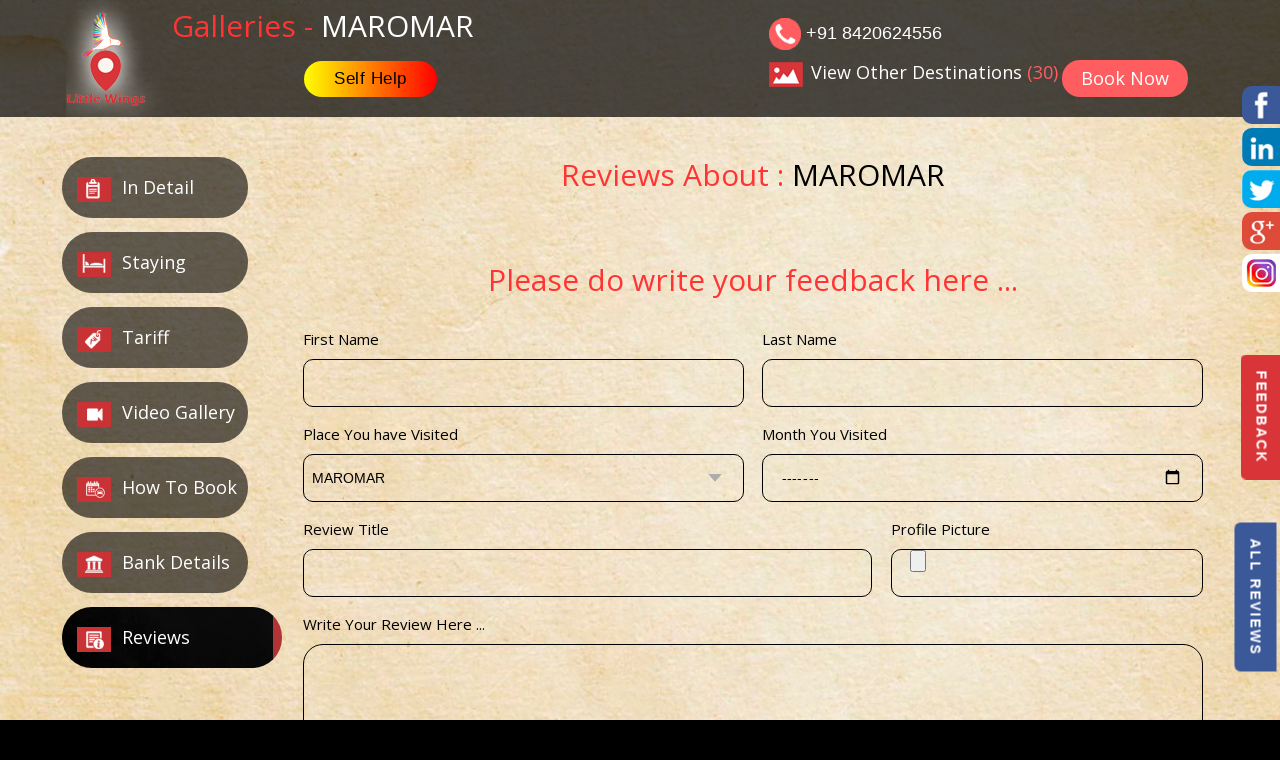

--- FILE ---
content_type: text/html; charset=UTF-8
request_url: https://www.littlewings.info/review-post/?post_id=1902
body_size: 11019
content:
<!DOCTYPE html>
<!--[if IE 7]>
<html class="ie ie7" lang="en-US">
<![endif]-->
<!--[if IE 8]>
<html class="ie ie8" lang="en-US">
<![endif]-->
<!--[if !(IE 7) & !(IE 8)]><!-->
<html lang="en-US">
<!--<![endif]-->
<head>
	<meta charset="UTF-8">
	
	<title>Review Post | Little Wings</title>
    <meta name="viewport" content="width=device-width, initial-scale=1.0, maximum-scale=1.0, user-scalable=0">
	<link rel="icon" href="https://www.littlewings.info/wp-content/themes/littlewings-child/images/favicon.png" type="image/x-icon">
	<link href='https://fonts.googleapis.com/css?family=Open+Sans+Condensed:300' rel='stylesheet' type='text/css'>
    <link href='https://fonts.googleapis.com/css?family=Open+Sans' rel='stylesheet' type='text/css'>
    <link href='https://fonts.googleapis.com/css?family=Open+Sans' rel='stylesheet' type='text/css'>
	<!--[if lt IE 9]>
	<script src="https://www.littlewings.info/wp-content/themes/littlewings/js/html5.js"></script>
	<![endif]-->
	<link rel='dns-prefetch' href='//fonts.googleapis.com' />
<link rel='dns-prefetch' href='//s.w.org' />
<link rel="alternate" type="application/rss+xml" title="Little Wings &raquo; Feed" href="https://www.littlewings.info/feed/" />
<link rel="alternate" type="application/rss+xml" title="Little Wings &raquo; Comments Feed" href="https://www.littlewings.info/comments/feed/" />
		<script type="text/javascript">
			window._wpemojiSettings = {"baseUrl":"https:\/\/s.w.org\/images\/core\/emoji\/2\/72x72\/","ext":".png","svgUrl":"https:\/\/s.w.org\/images\/core\/emoji\/2\/svg\/","svgExt":".svg","source":{"concatemoji":"https:\/\/www.littlewings.info\/wp-includes\/js\/wp-emoji-release.min.js?ver=4.6.29"}};
			!function(e,o,t){var a,n,r;function i(e){var t=o.createElement("script");t.src=e,t.type="text/javascript",o.getElementsByTagName("head")[0].appendChild(t)}for(r=Array("simple","flag","unicode8","diversity","unicode9"),t.supports={everything:!0,everythingExceptFlag:!0},n=0;n<r.length;n++)t.supports[r[n]]=function(e){var t,a,n=o.createElement("canvas"),r=n.getContext&&n.getContext("2d"),i=String.fromCharCode;if(!r||!r.fillText)return!1;switch(r.textBaseline="top",r.font="600 32px Arial",e){case"flag":return(r.fillText(i(55356,56806,55356,56826),0,0),n.toDataURL().length<3e3)?!1:(r.clearRect(0,0,n.width,n.height),r.fillText(i(55356,57331,65039,8205,55356,57096),0,0),a=n.toDataURL(),r.clearRect(0,0,n.width,n.height),r.fillText(i(55356,57331,55356,57096),0,0),a!==n.toDataURL());case"diversity":return r.fillText(i(55356,57221),0,0),a=(t=r.getImageData(16,16,1,1).data)[0]+","+t[1]+","+t[2]+","+t[3],r.fillText(i(55356,57221,55356,57343),0,0),a!=(t=r.getImageData(16,16,1,1).data)[0]+","+t[1]+","+t[2]+","+t[3];case"simple":return r.fillText(i(55357,56835),0,0),0!==r.getImageData(16,16,1,1).data[0];case"unicode8":return r.fillText(i(55356,57135),0,0),0!==r.getImageData(16,16,1,1).data[0];case"unicode9":return r.fillText(i(55358,56631),0,0),0!==r.getImageData(16,16,1,1).data[0]}return!1}(r[n]),t.supports.everything=t.supports.everything&&t.supports[r[n]],"flag"!==r[n]&&(t.supports.everythingExceptFlag=t.supports.everythingExceptFlag&&t.supports[r[n]]);t.supports.everythingExceptFlag=t.supports.everythingExceptFlag&&!t.supports.flag,t.DOMReady=!1,t.readyCallback=function(){t.DOMReady=!0},t.supports.everything||(a=function(){t.readyCallback()},o.addEventListener?(o.addEventListener("DOMContentLoaded",a,!1),e.addEventListener("load",a,!1)):(e.attachEvent("onload",a),o.attachEvent("onreadystatechange",function(){"complete"===o.readyState&&t.readyCallback()})),(a=t.source||{}).concatemoji?i(a.concatemoji):a.wpemoji&&a.twemoji&&(i(a.twemoji),i(a.wpemoji)))}(window,document,window._wpemojiSettings);
		</script>
		<style type="text/css">
img.wp-smiley,
img.emoji {
	display: inline !important;
	border: none !important;
	box-shadow: none !important;
	height: 1em !important;
	width: 1em !important;
	margin: 0 .07em !important;
	vertical-align: -0.1em !important;
	background: none !important;
	padding: 0 !important;
}
</style>
<link rel='stylesheet' id='contact-form-7-css'  href='https://www.littlewings.info/wp-content/plugins/contact-form-7/includes/css/styles.css?ver=4.2.2' type='text/css' media='all' />
<link rel='stylesheet' id='twentyfourteen-lato-css'  href='https://fonts.googleapis.com/css?family=Lato%3A300%2C400%2C700%2C900%2C300italic%2C400italic%2C700italic&#038;subset=latin%2Clatin-ext' type='text/css' media='all' />
<link rel='stylesheet' id='genericons-css'  href='https://www.littlewings.info/wp-content/themes/littlewings/genericons/genericons.css?ver=3.0.3' type='text/css' media='all' />
<link rel='stylesheet' id='twentyfourteen-style-css'  href='https://www.littlewings.info/wp-content/themes/littlewings-child/style.css?ver=4.6.29' type='text/css' media='all' />
<!--[if lt IE 9]>
<link rel='stylesheet' id='twentyfourteen-ie-css'  href='https://www.littlewings.info/wp-content/themes/littlewings/css/ie.css?ver=20131205' type='text/css' media='all' />
<![endif]-->
<link rel='stylesheet' id='wpdreams-asl-basic-css'  href='https://www.littlewings.info/wp-content/plugins/ajax-search-lite/css/style.basic.css?ver=4.7.23' type='text/css' media='all' />
<link rel='stylesheet' id='wpdreams-ajaxsearchlite-css'  href='https://www.littlewings.info/wp-content/plugins/ajax-search-lite/css/style-simple-red.css?ver=4.7.23' type='text/css' media='all' />
<link rel='stylesheet' id='bootstrap-min-css-css'  href='https://www.littlewings.info/wp-content/themes/littlewings-child/css/bootstrap.min.css?ver=4.6.29' type='text/css' media='all' />
<link rel='stylesheet' id='style-css-css'  href='https://www.littlewings.info/wp-content/themes/littlewings-child/style.css?ver=4.6.29' type='text/css' media='all' />
<link rel='stylesheet' id='responsive-css-css'  href='https://www.littlewings.info/wp-content/themes/littlewings-child/css/responsive.css?ver=4.6.29' type='text/css' media='all' />
<script type='text/javascript' src='https://www.littlewings.info/wp-includes/js/jquery/jquery.js?ver=1.12.4'></script>
<script type='text/javascript' src='https://www.littlewings.info/wp-includes/js/jquery/jquery-migrate.min.js?ver=1.4.1'></script>
<link rel='https://api.w.org/' href='https://www.littlewings.info/wp-json/' />
<link rel="EditURI" type="application/rsd+xml" title="RSD" href="https://www.littlewings.info/xmlrpc.php?rsd" />
<link rel="wlwmanifest" type="application/wlwmanifest+xml" href="https://www.littlewings.info/wp-includes/wlwmanifest.xml" /> 
<meta name="generator" content="WordPress 4.6.29" />
<link rel="canonical" href="https://www.littlewings.info/review-post/" />
<link rel='shortlink' href='https://www.littlewings.info/?p=59' />
<link rel="alternate" type="application/json+oembed" href="https://www.littlewings.info/wp-json/oembed/1.0/embed?url=https%3A%2F%2Fwww.littlewings.info%2Freview-post%2F" />
<link rel="alternate" type="text/xml+oembed" href="https://www.littlewings.info/wp-json/oembed/1.0/embed?url=https%3A%2F%2Fwww.littlewings.info%2Freview-post%2F&#038;format=xml" />
                <link href='//fonts.googleapis.com/css?family=Open+Sans' rel='stylesheet' type='text/css'>
                		<style type="text/css">.recentcomments a{display:inline !important;padding:0 !important;margin:0 !important;}</style>
		                <style type="text/css">
                    <!--
                    
            @font-face {
                font-family: 'aslsicons2';
                src: url('https://www.littlewings.info/wp-content/plugins/ajax-search-lite/css/fonts/icons2.eot');
                src: url('https://www.littlewings.info/wp-content/plugins/ajax-search-lite/css/fonts/icons2.eot?#iefix') format('embedded-opentype'),
                     url('https://www.littlewings.info/wp-content/plugins/ajax-search-lite/css/fonts/icons2.woff2') format('woff2'),
                     url('https://www.littlewings.info/wp-content/plugins/ajax-search-lite/css/fonts/icons2.woff') format('woff'),
                     url('https://www.littlewings.info/wp-content/plugins/ajax-search-lite/css/fonts/icons2.ttf') format('truetype'),
                     url('https://www.littlewings.info/wp-content/plugins/ajax-search-lite/css/fonts/icons2.svg#icons') format('svg');
                font-weight: normal;
                font-style: normal;
            }
            div[id*='ajaxsearchlitesettings'].searchsettings .asl_option_inner label {
                font-size: 0px !important;
                color: rgba(0, 0, 0, 0);
            }
            div[id*='ajaxsearchlitesettings'].searchsettings .asl_option_inner label:after {
                font-size: 11px !important;
                position: absolute;
                top: 0;
                left: 0;
                z-index: 1;
            }
            div[id*='ajaxsearchlite'].wpdreams_asl_container {
                width: 100%;
                margin: 0px 0px 0px 0px;
            }
            div[id*='ajaxsearchliteres'].wpdreams_asl_results div.resdrg span.highlighted {
                font-weight: bold;
                color: rgba(217, 49, 43, 1);
                background-color: rgba(238, 238, 238, 1);
            }
            div[id*='ajaxsearchliteres'].wpdreams_asl_results .results div.asl_image {
                width: 70px;
                height: 70px;
            }
            div.asl_r .results {
                max-height: none;
            }
                                -->
                </style>
                            <script type="text/javascript">
                if ( typeof _ASL !== "undefined" && _ASL !== null && typeof _ASL.initialize !== "undefined" )
                    _ASL.initialize();
            </script>
            </head>

 <body style="background:#000;" class="page page-id-59 page-template page-template-page-templates page-template-reviewpost-page page-template-page-templatesreviewpost-page-php class-name masthead-fixed full-width singular">


 <div id="help_btn" class="morphbutton-content">
   <div class="box" style="padding: 20px 20px 20px;">
    <button type="button" class="morphbutton-close"><span style="" class="glyphicon glyphicon-remove crss"></span></button>
    <h2 class="title">What is Self Help?</h2>
<p>The purpose of&#8221;  <strong>Self Help Button</strong> &#8221; <strong>is to help people on  choosing the destination by them only</strong> in the basics of certain basic criteria given to you as option. If you feel interested then click the “ <strong>Love to Visit</strong> “ button in the Self Help window. It will took you to another web site weekendsandmore.in.</p>
<p><a class="self_help_btn" href="http://weekendsandmore.in/" target="_blank">Love To Visit</a></p>
   </div>
  </div>

      <div class="left_box">
               <a href="#"><img class="social1" src="https://www.littlewings.info/wp-content/uploads/2017/12/fb.jpg" alt=""/></a>
                <a href="#"><img class="social1" src="https://www.littlewings.info/wp-content/uploads/2017/12/in.jpg" alt=""/></a>
                <a href="#"><img class="social1" src="https://www.littlewings.info/wp-content/uploads/2017/12/tw.jpg" alt=""/></a>
                <a href="#"><img class="social1" src="https://www.littlewings.info/wp-content/uploads/2017/12/g.jpg" alt=""/></a>
                <a href=""><img class="social1" src="https://www.littlewings.info/wp-content/uploads/2017/12/lo.jpg" alt=""/></a>
             </div>


      

      <a id="book_now" class="morphbutton" data-target="#feedback" href="#">Feedback</a>
      <div id="feedback" class="morphbutton-content">
       <div class="box" style="padding: 20px 20px 20px;">
        <button type="button" class="morphbutton-close"><span style="" class="glyphicon glyphicon-remove crss"></span></button>
        <div class="review_form">
          <h2 style="margin: 0 0 15px; padding: 0; font-size: 22px; line-height: 1em;">Please do write your feedback here ...</h2>
          <div class="form_sec" style="margin-bottom: 25px;">

             <form action="" method="POST" enctype="multipart/form-data" >

                <div class="inner_full_width">

                   <div class="inner_fild_area">

                      <p>First Name</p>

                      <input style="height:38px;" type="text" name="fname" required>

                   </div>

                   <div class="inner_fild_area">

                      <p>Last Name</p>

                      <input style="height:38px;" type="text" name="lname" required>

                   </div>

                   <div class="inner_fild_area">

                      <p>Place You have Visited</p>

                      <select style="height:38px;" name="vplace">

                         <option>Select</option>

                         
                         <option value="2474">KALIMPONG</option>

                         
                         <option value="2143">GANGDUA</option>

                         
                         <option value="1980">BARENSAR ( JHARKHAND)</option>

                         
                         <option value="1965">ANKSHI (JHARKHAND)</option>

                         
                         <option value="1902">MAROMAR</option>

                         
                         <option value="1527">Takdah</option>

                         
                         <option value="1526">Dari(Jharkhand)</option>

                         
                         <option value="1352">Kartikswamy(Kanakchouri)</option>

                         
                         <option value="1308">Bishnupur(Bankura)</option>

                         
                         <option value="1244">HAZRIBAGH ( JHARKHAND)</option>

                         
                         <option value="1197">JHARGRAM PALACE</option>

                         
                         <option value="863">Gangasagar</option>

                         
                         <option value="528">Garpanchkot(Purulia)</option>

                         
                         <option value="179">SILK ROUTE(Sikkim)</option>

                         
                         <option value="174">KAHIRABERA(Purulia)</option>

                         
                         <option value="124">TALSAREE</option>

                         
                         <option value="169">KAPISTHA(Bankura)</option>

                         
                         <option value="167">BOLPUR(Shantinikatan)</option>

                         
                         <option value="165">PALLYSREE(Hooghly)</option>

                         
                         <option value="163">NETARHAT( Jharkhand )</option>

                         
                         <option value="161">RANCHI( Jharkhand )</option>

                         
                         <option value="159">SHANKARPUR</option>

                         
                         <option value="157">TAJPUR</option>

                         
                         <option value="155">AMARKANTAK(Chattrishgarh)</option>

                         
                         <option value="153">BANKIPUT</option>

                         
                         <option value="151">GALUDIH( Jharkhand )</option>

                         
                         <option value="81">MCcLUSKIEGANG( Jharkhand )</option>

                         
                         <option value="77">CHANDPUR</option>

                         
                         <option value="75">DIGHA</option>

                         
                         <option value="72">BETLA( Jharkhand )</option>

                         
                         <option value="6">AJODHYAHill (Purulia)</option>

                         
                         

                      </select>

                   </div>

                   <div class="inner_fild_area">

                      <p>Month You Visited</p>

                      <input style="height:38px;" type="month" name="month" required>

                   </div>

                   <div class="inner_fild_area">

                      <p>Review Title</p>

                      <input style="height:38px;" type="text" name="rtitle" required>

                   </div>

                   <div class="inner_fild_area">

                      <p>Profile Picture</p>

                      <input style="height:38px; padding: 6px;" type="file" name="post_image" required>

                   </div>

                </div>

                <div class="contact_textarea">

                   <p>Write Your Reivew Here ... </p>

                   <textarea style="height: 110px;" name="rev"></textarea>

                </div>

                <div class="contact-form_submit" style="margin: 10px 0 0;">

                   <input type="reset" value="Reset">

                   <input type="submit" name="submit" value="Submit">

                </div>

             </form>
          </div>
        </div>
       </div>
      </div>
                <a id="all_review" class="morphbutton" data-target="#all_reviewssss" href="#">All Reviews</a>
          <div id="all_reviewssss" class="morphbutton-content">
            <div class="box" style="    padding: 35px 20px 20px; overflow: hidden; max-height: 420px;
    overflow-y: scroll;">
               <button type="button" class="morphbutton-close"><span class="glyphicon glyphicon-remove crss"></span></button>
               <div class="all_destinations_list">
                 <ul>
                                     <li><a href="?page_id=59&post_id=6">AJODHYAHill (Purulia)</a></li>
                                    <li><a href="?page_id=59&post_id=155">AMARKANTAK(Chattrishgarh)</a></li>
                                    <li><a href="?page_id=59&post_id=1965">ANKSHI (JHARKHAND)</a></li>
                                    <li><a href="?page_id=59&post_id=153">BANKIPUT</a></li>
                                    <li><a href="?page_id=59&post_id=1980">BARENSAR ( JHARKHAND)</a></li>
                                    <li><a href="?page_id=59&post_id=72">BETLA( Jharkhand )</a></li>
                                    <li><a href="?page_id=59&post_id=1308">Bishnupur(Bankura)</a></li>
                                    <li><a href="?page_id=59&post_id=167">BOLPUR(Shantinikatan)</a></li>
                                    <li><a href="?page_id=59&post_id=77">CHANDPUR</a></li>
                                    <li><a href="?page_id=59&post_id=1526">Dari(Jharkhand)</a></li>
                                    <li><a href="?page_id=59&post_id=75">DIGHA</a></li>
                                    <li><a href="?page_id=59&post_id=151">GALUDIH( Jharkhand )</a></li>
                                    <li><a href="?page_id=59&post_id=863">Gangasagar</a></li>
                                    <li><a href="?page_id=59&post_id=2143">GANGDUA</a></li>
                                    <li><a href="?page_id=59&post_id=528">Garpanchkot(Purulia)</a></li>
                                    <li><a href="?page_id=59&post_id=1244">HAZRIBAGH ( JHARKHAND)</a></li>
                                    <li><a href="?page_id=59&post_id=1197">JHARGRAM PALACE</a></li>
                                    <li><a href="?page_id=59&post_id=174">KAHIRABERA(Purulia)</a></li>
                                    <li><a href="?page_id=59&post_id=2474">KALIMPONG</a></li>
                                    <li><a href="?page_id=59&post_id=169">KAPISTHA(Bankura)</a></li>
                                    <li><a href="?page_id=59&post_id=1352">Kartikswamy(Kanakchouri)</a></li>
                                    <li><a href="?page_id=59&post_id=1902">MAROMAR</a></li>
                                    <li><a href="?page_id=59&post_id=81">MCcLUSKIEGANG( Jharkhand )</a></li>
                                    <li><a href="?page_id=59&post_id=163">NETARHAT( Jharkhand )</a></li>
                                    <li><a href="?page_id=59&post_id=165">PALLYSREE(Hooghly)</a></li>
                                    <li><a href="?page_id=59&post_id=161">RANCHI( Jharkhand )</a></li>
                                    <li><a href="?page_id=59&post_id=159">SHANKARPUR</a></li>
                                    <li><a href="?page_id=59&post_id=179">SILK ROUTE(Sikkim)</a></li>
                                    <li><a href="?page_id=59&post_id=157">TAJPUR</a></li>
                                    <li><a href="?page_id=59&post_id=1527">Takdah</a></li>
                                    <li><a href="?page_id=59&post_id=124">TALSAREE</a></li>
                                  </ul>
               </div>
            </div>
          </div>
      




















































        <!--End left_box-->



      <div class="wraper23" style="background-image:url(https://www.littlewings.info/wp-content/uploads/2017/12/old-paper1.jpg);">



         <!--<div class="wrp_bg2">



            <img src="images/bg3.jpg" alt="" width="100%" />-->



         <div class="head_top23">



            <div class="container">



               <div class="logo">



                  <a href="?page_id=4" title="Home"><img src="https://www.littlewings.info/wp-content/themes/littlewings-child/images/logo.png" alt="logo"/></a>



               </div>



               <!--End logo-->



               <div class="gallery_txt">



                  <h1>Galleries - <span>MAROMAR</span></h1>


                  <a  data-target="#help_btn" class="help_btn morphbutton" href="#"><span>Self Help</span></a>

               </div>



               <!--End gallery_txt-->



               <div class="head_right">



              <div class="destination">
                    <h6><span><img src="https://www.littlewings.info/wp-content/themes/littlewings-child/img/new-call-icon.png" alt="Call"></span> +91 8420624556</h6>
                    <img src="https://www.littlewings.info/wp-content/themes/littlewings-child/images/des.png" class="destination_icon" alt=""/>
                    <a href="http://www.littlewings.info/home/">
                       <h3>View Other Destinations <span>(30)</span></h3>
                    </a>
                 </div>



                  <!--End destination-->



                  <div class="bookng wow fadeInRight">



                     <a href="#" class="morphbutton" data-target="#test" onClick="getRandomNo();" style="text-decoration:none;">



                        <h3>Book Now</h3>



                     </a>



                  </div>



                  <!--End bookng-->



                  <div id="test" class="morphbutton-content">



                     <div class="box">



                        <h2>Book Now <img src="https://www.littlewings.info/wp-content/themes/littlewings-child/images/bird.png" alt=""/></h2>



                        <button type="button" class="morphbutton-close"><span style="" class="glyphicon glyphicon-remove crss"></span></button>



                          <div role="form" class="wpcf7" id="wpcf7-f187-p1902-o1" lang="en-US" dir="ltr">
<div class="screen-reader-response"></div>
<form action="/review-post/?post_id=1902#wpcf7-f187-p1902-o1" method="post" class="wpcf7-form" novalidate="novalidate">
<div style="display: none;">
<input type="hidden" name="_wpcf7" value="187" />
<input type="hidden" name="_wpcf7_version" value="4.2.2" />
<input type="hidden" name="_wpcf7_locale" value="en_US" />
<input type="hidden" name="_wpcf7_unit_tag" value="wpcf7-f187-p1902-o1" />
<input type="hidden" name="_wpnonce" value="41dcb55af3" />
</div>
<div class="form-horizontal morphbutton-cascade">
<div class="contact_form">
<div class="full_area">
<div class="each_area"><label>Place you want to visit</label><select required='true' name='destination' id='destination' onchange='document.getElementById("destination").value=this.value;'><option value=''>Select Destination</option><option value="AJODHYAHill (Purulia)">AJODHYAHill (Purulia)</option><option value="AMARKANTAK(Chattrishgarh)">AMARKANTAK(Chattrishgarh)</option><option value="ANKSHI (JHARKHAND)">ANKSHI (JHARKHAND)</option><option value="BANKIPUT">BANKIPUT</option><option value="BARENSAR ( JHARKHAND)">BARENSAR ( JHARKHAND)</option><option value="BETLA( Jharkhand )">BETLA( Jharkhand )</option><option value="Bishnupur(Bankura)">Bishnupur(Bankura)</option><option value="BOLPUR(Shantinikatan)">BOLPUR(Shantinikatan)</option><option value="CHANDPUR">CHANDPUR</option><option value="Dari(Jharkhand)">Dari(Jharkhand)</option><option value="DIGHA">DIGHA</option><option value="GALUDIH( Jharkhand )">GALUDIH( Jharkhand )</option><option value="Gangasagar">Gangasagar</option><option value="GANGDUA">GANGDUA</option><option value="Garpanchkot(Purulia)">Garpanchkot(Purulia)</option><option value="HAZRIBAGH ( JHARKHAND)">HAZRIBAGH ( JHARKHAND)</option><option value="JHARGRAM PALACE">JHARGRAM PALACE</option><option value="KAHIRABERA(Purulia)">KAHIRABERA(Purulia)</option><option value="KALIMPONG">KALIMPONG</option><option value="KAPISTHA(Bankura)">KAPISTHA(Bankura)</option><option value="Kartikswamy(Kanakchouri)">Kartikswamy(Kanakchouri)</option><option value="MAROMAR">MAROMAR</option><option value="MCcLUSKIEGANG( Jharkhand )">MCcLUSKIEGANG( Jharkhand )</option><option value="NETARHAT( Jharkhand )">NETARHAT( Jharkhand )</option><option value="PALLYSREE(Hooghly)">PALLYSREE(Hooghly)</option><option value="RANCHI( Jharkhand )">RANCHI( Jharkhand )</option><option value="SHANKARPUR">SHANKARPUR</option><option value="SILK ROUTE(Sikkim)">SILK ROUTE(Sikkim)</option><option value="TAJPUR">TAJPUR</option><option value="Takdah">Takdah</option><option value="TALSAREE">TALSAREE</option></select></div>
<div class="each_area"><label>Checkin Date</label><span class="wpcf7-form-control-wrap checkin-date"><input type="date" name="checkin-date" value="" class="wpcf7-form-control wpcf7-date wpcf7-validates-as-required wpcf7-validates-as-date" aria-required="true" aria-invalid="false" /></span></div>
<div class="each_area"><label>Name</label><span class="wpcf7-form-control-wrap person-name"><input type="text" name="person-name" value="" size="40" class="wpcf7-form-control wpcf7-text wpcf7-validates-as-required" aria-required="true" aria-invalid="false" /></span></div>
<div class="each_area"><label>Checkout date</label><span class="wpcf7-form-control-wrap checkout-date"><input type="date" name="checkout-date" value="" class="wpcf7-form-control wpcf7-date wpcf7-validates-as-required wpcf7-validates-as-date" aria-required="true" aria-invalid="false" /></span></div>
<div class="each_area"><label>Mobile</label><span class="wpcf7-form-control-wrap tel-number"><input type="tel" name="tel-number" value="" size="40" class="wpcf7-form-control wpcf7-text wpcf7-tel wpcf7-validates-as-required wpcf7-validates-as-tel" aria-required="true" aria-invalid="false" /></span></div>
<div class="each_area"><label>Best time to call</label><span class="wpcf7-form-control-wrap call-time"><input type="text" name="call-time" value="" size="40" class="wpcf7-form-control wpcf7-text wpcf7-validates-as-required" aria-required="true" aria-invalid="false" /></span></div>
<div class="each_area"><label>Email</label><span class="wpcf7-form-control-wrap person-email"><input type="email" name="person-email" value="" size="40" class="wpcf7-form-control wpcf7-text wpcf7-email wpcf7-validates-as-required wpcf7-validates-as-email" aria-required="true" aria-invalid="false" /></span></div>
<div class="each_area"><label>No of adults</label><span class="wpcf7-form-control-wrap number-adult"><input type="number" name="number-adult" value="" class="wpcf7-form-control wpcf7-number wpcf7-validates-as-required wpcf7-validates-as-number" aria-required="true" aria-invalid="false" /></span></div>
<div class="each_area"><label>Number of children</label><span class="wpcf7-form-control-wrap number-of-children"><input type="number" name="number-of-children" value="" class="wpcf7-form-control wpcf7-number wpcf7-validates-as-required wpcf7-validates-as-number" aria-required="true" aria-invalid="false" /></span>
<div class="captcha_sec">
<div class="captcha_image"><input type="hidden" name="_wpcf7_captcha_challenge_captcha-985" value="4172743171" /><img class="wpcf7-form-control wpcf7-captchac wpcf7-captcha-captcha-985" width="72" height="24" alt="captcha" src="https://www.littlewings.info/wp-content/uploads/wpcf7_captcha/4172743171.png" /></div>
<div class="full_sec"><span class="wpcf7-form-control-wrap captcha-985"><input type="text" name="captcha-985" value="" size="40" class="wpcf7-form-control wpcf7-captchar" aria-invalid="false" placeholder="Fill Up Captcha" /></span></div>
</div>
</div>
<div class="each_area"><label>Message</label><span class="wpcf7-form-control-wrap person-message"><textarea name="person-message" cols="40" rows="10" class="wpcf7-form-control wpcf7-textarea wpcf7-validates-as-required" aria-required="true" aria-invalid="false"></textarea></span></div>
</div>
<div class="submit_section"><input type="submit" value="submit" class="wpcf7-form-control wpcf7-submit" /></div>
</div>
</div>
<div class="wpcf7-response-output wpcf7-display-none"></div></form></div>


                     </div>



                  </div>



                  <!--======================Start About US============================-->



                  <div id="in_detail" class="morphbutton-content">



                     <div class="box" style="color:#000;">



                        <h2>In Detail<img src="https://www.littlewings.info/wp-content/themes/littlewings-child/images/bird.png" alt=""/></h2>



                        <button type="button" class="morphbutton-close"><span class="glyphicon glyphicon-remove crss"></span></button>



                        <p><strong><span style="color: #800000;">Existence of Maromar certainly  known by it&#8217;s age old Tree House named KUSUM BARI or KUSUM TREE HOUSE  used to stand in the Maromar Forest Rest  House campus since 1945 approximately where as the Bungalow fabricated in the year of 1939 or may be 1933  stamped on the wall , located just 55 to 60 km  away from BETLA NATIONAL PARK marked as BUFFER AREA , near by Police station and small market area is GARU. </span></strong></p>
<p>The place was immensely lonely then and it hasn&#8217;t been changed still now except the new tree house and the boundary wall border.I haven&#8217;t seen KUSUM BARI but got the information and the original picture from a blog of ZEHRA KAZMI on Maromar and really thank full to her.</p>
<p>&nbsp;</p>
<p>The most important thing  about the old Tree House was that the whole Tree House had been topped on an age old full fledged KUSUM tree as freezed on the photograph by ZEHRA KAZMI and it&#8217;s stem was wrapped up by the four concrete pillar for load sharing as same as the technically correct Tree house used to built up earlier by the Forest Dept , usually wood had been used thoroughly except Washroom fittings.</p>
<p>&nbsp;</p>
<p>The  original KUSUM TREE HOUSE  burnt down during the NAXALITES movement of JHARKHAND on 2007. That&#8217;s all about the history of KUSUM BARI or KUSUM TREE HOUSE at MAROMAR .</p>
<p>&nbsp;</p>
<p>Miss Kazmi used the adjective  DESOLATE  in conjunction with LONELY about the MAROMAR ambiance along with the old KUSUM TREE HOUSE.I haven&#8217;t been stayed and seen the old KUSUM Tree House but never ever felt MOROMAR as DESOLATE  on my fourth last visit on NOVEMBER 2019 since 2015, though the full wooden Tree house has been replaced my the concrete one now and only the inner portion decorated by the wood except the attached washroom.Usually wooden decorated room often looks gloomy and shabby if the lighting hasn&#8217;t  been done properly and that I experienced at  BETLA  OLD TREE HOUSE.</p>
<p>&nbsp;</p>
<p><strong>T<span style="color: #800000;">o me MAROMAR  is more profound , intense, has a good depth . MAROMAR has it&#8217;s own separate chord on which it got tuned already, you have to pull the right one to feel the charm of MAROMAR and got yourself tuned by the ambiance of the place else MAROMAR will be ever more elusive.Tree House , Room inside , vicinity , above all the ambiance makes MAROMAR a picturesque spot and you felt deep in your heart that almighty has sketched down just perfect as a whole for the jungle lover&#8217;s.</span></strong></p>
<p>&nbsp;</p>
<p>Now the BUNGALOW is still there carries it past significantly and the KUSUM TREE HOUSE has been replaced by the new one with the time , solar power used  to make you warm what you will be seeing here both on live and still form at the Gallery section of MAROMAR.</p>
<p>&nbsp;</p>
<p>There are Two Tree House each one having two double bed room with attached western style washroom shared a wide common stretched balcony in front.</p>
<p>&nbsp;</p>
<p><strong><span style="color: #800000;">Location wise the second one is much more thrilling because by any chance if you fallen down from the side balcony stretched on the jungle side, you will surely found yourself  lying down directly in the jungle itself outside the boundary wall.</span></strong></p>
<p><strong><span style="color: #800000;">The wild Elephant can easily pick you up from the open balcony at the back or can have a toast of whisky with the elephant if you would love to.</span></strong></p>
<p>&nbsp;</p>
<p>&nbsp;</p>
<h4><strong><span style="color: #800000;">Do&#8217;s &amp; Don&#8217;ts of MAROMAR :</span></strong></h4>
<p>&nbsp;</p>
<p>&nbsp;</p>
<p><strong>##First carry your ration or raw materials for cooking , care taker will prepare the food.</strong></p>
<p><strong>## MUST carry the proper ID card of all.</strong></p>
<p><strong>## You have to arrange the driver accommodation &amp; Food , will be managed by the caretaker itself.</strong></p>
<p><strong>##Carry the medicine  as required.</strong></p>
<p><strong>## Better to visit MAROMAR by  local car and with a local guide.The place is so deserted if anything happens then the driver and the  car will be very help full indeed.</strong></p>
<p><strong>## Better not be here with the old ones and the new born . If they are with you ,don&#8217;t stay here  overnight.</strong></p>
<h4></h4>
<p>&nbsp;</p>
<h4></h4>
<h4><strong><span style="color: #800000;">IN &amp; AROUND THE MAROMAR &#8230;.</span></strong></h4>
<p>&nbsp;</p>
<p><strong>## SUGABANDH</strong> the picture itself will  depict the beauty of that place so well and please never forget to carry a towel &amp; shorts to get wet here if you wish to . The name of the river is BURAH that flowing down from LODH FALLS till here.</p>
<p><strong>The entry of the  River BURAH at the JHARKHAND  from CHATTISGARH  is mindblowing , incidentally the LODH FALLS . Later it  get inside the jungle and flows down through the BAGE CHAMPA  village inside the KOJRUM BUFFER AREA , you can visit here too on JUNGLE SAFARI but always venture with the LOCAL guide.</strong></p>
<p>&nbsp;</p>
<p><strong>## MIRCHYA FALLS</strong>  boldly shows his presence during the rain and continued to be seen as Full Falls format till two to three months after rain.</p>
<p>&nbsp;</p>
<p><strong>##</strong> you may like the jungle Safari at <strong>KOJRUM</strong>  though the place known as buffer area of Palamu Forest Range.</p>
<p>&nbsp;</p>
<p><span style="color: #800000;">##<strong>The simplicity of the river KOEL will mesmerize you to the most</strong> . The spot is simply picture perfect and carries the natural beauty of  the CHOTONAGPUR  plateau so well , if i will be little more elaborate it should be perfect to say that the RIVER KOEL flows down so gently , you will never heard a sound of it unless you dabbled and standing on the bridge at the late november afternoon makes you enthralled to the fact that your presence complete the KOEL CANVAS , just like the dark spot of the  MOON and again  remind you, don&#8217;t forget the CAMERA &amp; TOWEL.</span></p>
<p>&nbsp;</p>
<p><strong>## BETLA</strong> is just 65 km away from you.</p>
<p>&nbsp;</p>
<p><strong>##</strong>If you would like to feel abundant then please be there at <strong>ANKSHI FOREST BUNGALOW.</strong> Atleast can have a cup of Tea or may finish you breakfast over here and you will be delighted i think.</p>
<p>&nbsp;</p>
<p><strong>##BARESWAR  BUNGALOW</strong> is well decorated and quite safe also but not like the MAROMAR &amp; ANKSHI  as per as me.</p>
<p>&nbsp;</p>
<p><strong>##LODH Falls</strong> is just 50 km away.</p>
<h4></h4>
<h4><strong><span style="color: #800000;">HOW TO REACH &#8230;..</span></strong></h4>
<p>&nbsp;</p>
<p>BY ROAD  Maromar is well connected to DALTANGANJ via BETLA else can come down from NETARHAT  getting down at  RANCHI drop at LODH FALLS on the way in between NETARHAT and MAROMAR. Private Vehicle is your only option either owned or hired.</p>
<p>&nbsp;</p>
<h4><strong><span style="color: #800000;">BEST TIME TO VISIT&#8230;&#8230;.</span></strong></h4>
<p>&nbsp;</p>
<p>Avoid Rain  &amp; Sun , rest are all good  and usually it remain closed from JULY TO SEPTEMBER as per as the National Park Rules. Best be here in between  November to March. DECEMBER  middle to mid JANUARY is really chilly and remains foggy sometimes.FEBRUARY , MARCH is the best as per as me.</p>
<p>&nbsp;</p>
<h4><strong><span style="color: #800000;">CONCLUSION &#8230;&#8230;&#8230;&#8230;&#8230;&#8230;&#8230;.</span></strong></h4>
<p>if you love the picture and get aroused by the adrenaline rush ..then you will surely drop at MAROMAR once..</p>



                     </div>



                  </div>



                  <!--======================End Booking Procedure============================-->                 



                  <!--======================Start Booking Procedure============================-->



                  <div id="book_process" class="morphbutton-content">



                     <div class="box" style="color:#000;">



                        <h2>Booking Procedure<img src="https://www.littlewings.info/wp-content/themes/littlewings-child/images/bird.png" alt=""/></h2>



                        <button type="button" class="morphbutton-close"><span class="glyphicon glyphicon-remove crss"></span></button>



                        <p><strong><span style="color: #800000;"># If your are looking for an accommodation on a particular destination you liked here then first you have to fill up the booking form by clicking the BOOK NOW button . we will connect you by mail along all the necessary details need for confirmed reservation.</span></strong></p>
<p><strong><span style="color: #800000;"># You can contact us by the MOB no +918420624556 / between 10 am to 9 pm.</span></strong></p>
<p><strong><span style="color: #800000;"># After confirmation from you we will block the room and ask for advance , you can pay it by NEFT/RTGS through your bank account more precisely by bank transfer . after receiving payment from you we will send you the booking slip on your mail .You just carry the booking slip printout along with valid ID( PAN / VOTER CARD /PASSPORT ) card of all during your visit to that place.</span></strong></p>
<p><strong><span style="color: #800000;">#You will have our bank account details from Bank Details button .</span></strong></p>
<p><strong><span style="color: #800000;"># If you found any discrepancy on booking once the booking has been done from us ,we will refund you the money you paid as advance.</span></strong></p>



                     </div>



                  </div>



                  <!--======================End Booking Procedure============================-->



                  <!--======================Start Bank Details============================-->    



                  <div id="bank_details" class="morphbutton-content">



                     <div class="box" style="color:#000;">



                        <h2>Bank Details<img src="https://www.littlewings.info/wp-content/themes/littlewings-child/images/bird.png" alt=""/></h2>



                        <button type="button" class="morphbutton-close"><span style="" class="glyphicon glyphicon-remove crss"></span></button>



                        <p><span style="color: #000000;"><span style="font-family: tahoma,geneva,sans-serif;"><strong>Account Name</strong> : LITTLE WINGS</span></span></p>
<p><span style="color: #000000;"><strong>Bank Name</strong> : Axis Bank</span></p>
<p><span style="color: #000000;"><strong>Account No.</strong> : 916020031421227</span></p>
<p><span style="color: #000000;"><strong>Account type</strong> : Current</span></p>
<p><span style="color: #000000;"><strong>Branch</strong> : Nabapally , Kolkata(WB), Sangam Market,Colony More, Nabapally , Barasat, Kolkata- 700126</span></p>
<p><span style="color: #000000;"><strong>IFSC / RTGS</strong> : UTIB0000021</span></p>
<p><span style="color: #000000;"><strong>MICR</strong> : 700211005</span></p>



                     </div>



                  </div>



                  <!--======================End Bank Details============================-->                  



                  <!--======================Start Video============================-->



                  <div id="video" class="morphbutton-content">



                     <div class="box" style="color:#000;">



                        <h2>Video<img src="https://www.littlewings.info/wp-content/themes/littlewings-child/images/bird.png" alt=""/></h2>



                        <button type="button" class="morphbutton-close"><span class="glyphicon glyphicon-remove crss"></span></button>



                        


                     </div>



                  </div>



                  <!--======================End Video============================-->



               </div>



               <!--End head_right-->



            </div>



            <!--End container-->



         </div>



         <!--End head_top-->



         <!-- <div class="bdy">-->



         <div class="container">



            <div class="menu_part wow fadeInLeft">



               <div class="menu">



                  <a href="?page_id=125&post_id=1902">



                     <img src="https://www.littlewings.info/wp-content/themes/littlewings-child/images/details.png" class="menu_icon" alt=""/>



                     <h4>In Detail</h4>



                  </a>



               </div>



               <!--End menu 1-->



               
                        

                      


               <!--End menu 2-->



               <a href="?page_id=15&post_id=1902">



                  <div class="menu2">



                     <img src="https://www.littlewings.info/wp-content/themes/littlewings-child/images/staying.png" class="menu_icon" alt=""/>



                     <h4>Staying</h4>



                  </div>



               </a>



                


                      


               <!--End menu 3-->



               <a href="?page_id=19&post_id=1902">



                  <div class="menu2">



                     <img src="https://www.littlewings.info/wp-content/themes/littlewings-child/images/tariff.png" class="menu_icon" alt=""/>



                     <h4>Tariff</h4>



                  </div>



               </a>



               


                  

               


               <!--End menu 2-->
              <div class="menu2">
                 <a  href="?page_id=1465&post_id=1902">
                    <img src="https://www.littlewings.info/wp-content/themes/littlewings-child/images/video.png" class="menu_icon" alt=""/>
                    <h4>Video Gallery</h4>
                 </a>
              </div>


               <div class="menu2">



                  <a href="#" class="morphbutton" data-target="#book_process">



                     <img src="https://www.littlewings.info/wp-content/themes/littlewings-child/images/howto-book.png" class="menu_icon" alt=""/>



                     <h4>How To Book</h4>



                  </a>



               </div>



               <!--End menu 2-->



               <div class="menu2">



                  <a href="#" class="morphbutton" data-target="#bank_details">



                     <img src="https://www.littlewings.info/wp-content/themes/littlewings-child/images/bank.png" class="menu_icon" alt=""/>



                     <h4>Bank Details</h4>



                  </a>



               </div>



               <!--End menu 2-->



               <a href="?page_id=59&post_id=1902">



                  <div class="menu2 actv">



                     <img src="https://www.littlewings.info/wp-content/themes/littlewings-child/images/reviews.png" class="menu_icon" alt=""/>



                     <h4>Reviews</h4>



                  </div>



               </a>



               <!--End menu 3-->



            </div>







            


            <!--End menu_part-->



            <div class="pic_part">



               <h2>Reviews About : <span>MAROMAR</span></h2>



               <div class="review_slider">
                
               </div>
               <!-- <div class="pagin">
                  <div class="pagin_right">
                     <ul class="pagination">
                        <li><a class="active" href="#">1</a></li>
                        <li><a  href="#">2</a></li>
                        <li><a href="#">3</a></li>
                        <li><a href="#">4</a></li>
                        <li><a href="#">»</a></li>
                     </ul>
                  </div>
               </div> -->



               <!--End pagin-->
               <div class="review_form">
                  <h2>Please do write your feedback here ...</h2>
                  <div class="form_sec">
                     <form action="" method="POST" enctype="multipart/form-data" >
                        <div class="inner_full_width">
                           <div class="inner_fild_area">
                              <p>First Name</p>
                              <input type="text" name="fname" required>
                           </div>
                           <div class="inner_fild_area">
                              <p>Last Name</p>
                              <input type="text" name="lname" required>
                           </div>
                           <div class="inner_fild_area">
                              <p>Place You have Visited</p>
                              <select name="vplace">
                                 <option>Select</option>
                                                                  <option value="2474">KALIMPONG</option>
                                                                  <option value="2143">GANGDUA</option>
                                                                  <option value="1980">BARENSAR ( JHARKHAND)</option>
                                                                  <option value="1965">ANKSHI (JHARKHAND)</option>
                                                                     <option selected value="1902">MAROMAR</option>
                                                                   <option value="1527">Takdah</option>
                                                                  <option value="1526">Dari(Jharkhand)</option>
                                                                  <option value="1352">Kartikswamy(Kanakchouri)</option>
                                                                  <option value="1308">Bishnupur(Bankura)</option>
                                                                  <option value="1244">HAZRIBAGH ( JHARKHAND)</option>
                                                                  <option value="1197">JHARGRAM PALACE</option>
                                                                  <option value="863">Gangasagar</option>
                                                                  <option value="528">Garpanchkot(Purulia)</option>
                                                                  <option value="179">SILK ROUTE(Sikkim)</option>
                                                                  <option value="174">KAHIRABERA(Purulia)</option>
                                                                  <option value="124">TALSAREE</option>
                                                                  <option value="169">KAPISTHA(Bankura)</option>
                                                                  <option value="167">BOLPUR(Shantinikatan)</option>
                                                                  <option value="165">PALLYSREE(Hooghly)</option>
                                                                  <option value="163">NETARHAT( Jharkhand )</option>
                                                                  <option value="161">RANCHI( Jharkhand )</option>
                                                                  <option value="159">SHANKARPUR</option>
                                                                  <option value="157">TAJPUR</option>
                                                                  <option value="155">AMARKANTAK(Chattrishgarh)</option>
                                                                  <option value="153">BANKIPUT</option>
                                                                  <option value="151">GALUDIH( Jharkhand )</option>
                                                                  <option value="81">MCcLUSKIEGANG( Jharkhand )</option>
                                                                  <option value="77">CHANDPUR</option>
                                                                  <option value="75">DIGHA</option>
                                                                  <option value="72">BETLA( Jharkhand )</option>
                                                                  <option value="6">AJODHYAHill (Purulia)</option>
                                                               </select>
                           </div>
                           <div class="inner_fild_area">



                              <p>Month You Visited</p>



                              <input type="month" name="month" required>



                           </div>



                           <div class="inner_fild_area">



                              <p>Review Title</p>



                              <input type="text" name="rtitle" required>



                           </div>



                           <div class="inner_fild_area">



                              <p>Profile Picture</p>



                              <input type="file" name="post_image" required>



                           </div>



                        </div>



                        <div class="contact_textarea">



                           <p>Write Your Review Here ...</p>



                           <textarea name="rev"></textarea>



                        </div>



                        <div class="contact-form_submit">



                           <input type="reset" value="Reset">



                           <input type="submit" name="submit" value="Submit">



                        </div>



                     </form>



                  </div>



               </div>



            </div>



            <!--End gallery_part-->



         </div>



         <!--End container-->



         <!--</div>--><!--End bdy-->



        



      <!--End wraper-->










<!-- <a class="ball_er_btn" id="all_review" href="?page_id=59&post_id=1902">Review</a> -->
<!-- <a id="all_review" class="morphbutton" data-target="#all_reviewssss" href="#">All Reviews</a> -->
<link href="https://www.littlewings.info/wp-content/themes/littlewings-child/css/slick-css.css" rel="stylesheet" type="text/css">
<script src="https://www.littlewings.info/wp-content/themes/littlewings-child/js/component.js"> </script>


<a class="top-to-head" href="#"></a>
 <div class="footr2">
            <p>Copyright © 2026, All Rights Reserved By Little Wings.</p>
         </div>
         <!--End footr-->
 </div>

<script type='text/javascript' src='https://www.littlewings.info/wp-content/plugins/contact-form-7/includes/js/jquery.form.min.js?ver=3.51.0-2014.06.20'></script>
<script type='text/javascript'>
/* <![CDATA[ */
var _wpcf7 = {"loaderUrl":"https:\/\/www.littlewings.info\/wp-content\/plugins\/contact-form-7\/images\/ajax-loader.gif","sending":"Sending ..."};
/* ]]> */
</script>
<script type='text/javascript' src='https://www.littlewings.info/wp-content/plugins/contact-form-7/includes/js/scripts.js?ver=4.2.2'></script>
<script type='text/javascript'>
/* <![CDATA[ */
var ajaxsearchlite = {"ajaxurl":"https:\/\/www.littlewings.info\/wp-admin\/admin-ajax.php","backend_ajaxurl":"https:\/\/www.littlewings.info\/wp-admin\/admin-ajax.php","js_scope":"jQuery"};
var ASL = {"ajaxurl":"https:\/\/www.littlewings.info\/wp-admin\/admin-ajax.php","backend_ajaxurl":"https:\/\/www.littlewings.info\/wp-admin\/admin-ajax.php","js_scope":"jQuery","detect_ajax":"0","scrollbar":"1","js_retain_popstate":"0","version":"4733"};
/* ]]> */
</script>
<script type='text/javascript' src='https://www.littlewings.info/wp-content/plugins/ajax-search-lite/js/min/jquery.ajaxsearchlite.min.js?ver=4.7.23'></script>
<script type='text/javascript' src='https://www.littlewings.info/wp-content/themes/littlewings-child/js/lightbox.js?ver=4.6.29'></script>
<script type='text/javascript' src='https://www.littlewings.info/wp-content/themes/littlewings-child/js/jquery.morphbutton.js?ver=4.6.29'></script>
<script type='text/javascript' src='https://www.littlewings.info/wp-content/themes/littlewings-child/js/wow.min.js?ver=4.6.29'></script>
<script type='text/javascript' src='https://www.littlewings.info/wp-content/themes/littlewings-child/js/edit.js?ver=4.6.29'></script>
<script type='text/javascript' src='https://www.littlewings.info/wp-includes/js/wp-embed.min.js?ver=4.6.29'></script>
</body>
</html><script>
  jQuery(function($){
    $('.review_slider').slick({
      dots:true,
      infinite: true,
      speed:1000,
      autoplay:true,
      pauseOnHover:true,
      arrows:false,
      slidesToShow:1,
      slidesToScroll:1,
      adaptiveHeight: true
    });
  });
</script>

































































































































--- FILE ---
content_type: text/css
request_url: https://www.littlewings.info/wp-content/themes/littlewings-child/style.css?ver=4.6.29
body_size: 10317
content:
/*
Theme Name: littlewings Child
Author: littlewings
Version: 1
Template: littlewings
Text Domain: littlewings-child

This theme, like WordPress, is licensed under the GPL.
Use it to make something cool, have fun, and share what you've learned with others.
*/

/**
 * Table of Contents:
 *
 * 1.0 - Reset
 * 2.0 - Repeatable Patterns
 * 3.0 - Basic Structure
 * 4.0 - Header
 * 5.0 - Navigation
 * 6.0 - Content
 *   6.1 - Post Thumbnail
 *   6.2 - Entry Header
 *   6.3 - Entry Meta
 *   6.4 - Entry Content
 *   6.5 - Galleries
 *   6.6 - Post Formats
 *   6.7 - Post/Image/Paging Navigation
 *   6.8 - Attachments
 *   6.9 - Archives
 *   6.10 - Contributor Page
 *   6.11 - 404 Page
 *   6.12 - Full-width
 *   6.13 - Singular
 *   6.14 - Comments
 * 7.0 - Sidebar
 *   7.1 - Widgets
 *   7.2 - Content Sidebar Widgets
 * 8.0 - Footer
 * 9.0 - Featured Content
 * 10.0 - Multisite
 * 11.0 - Media Queries
 * 12.0 - Print
 * -----------------------------------------------------------------------------
 */


/**
 * 1.0 Reset
 *
 * Resetting and rebuilding styles have been helped along thanks to the fine
 * work of Eric Meyer, Nicolas Gallagher, Jonathan Neal, and Blueprint.
 *
 * -----------------------------------------------------------------------------
 */

.pic_part .loadme{
  display: none;
}
a.moreload {
    height: 37px;
    padding: 0 22px;
    background: #e75854;
    border: 1px solid #e75854;
    display: inline-block;
    margin: 20px auto 0;
    color: #000;
    font-size: 14px;
    line-height: 38px;
    text-transform: uppercase;
    border-radius: 2px;
    text-decoration: none;
    overflow: hidden;
    transition: all 0.3s;
}
a.moreload:hover{
  background: #de4a46;
    border: 1px solid #de4a46;
}
.pic_part{
  text-align: center;
}


@charset "utf-8";
/* CSS Document */
/* Preload images */
body:after {
  content: url(img/close.png) url(img/loading.gif) url(img/prev.png) url(img/next.png);
  display: none;
  outline: none;
}

.lightboxOverlay {
  position: absolute;
  top: 0;
  left: 0;
  z-index: 9999;
  background-color: black;
  filter: progid:DXImageTransform.Microsoft.Alpha(Opacity=80);
  opacity: 0.8;
  display: none;
}

.lightbox {
  position: absolute;
  left: 0;
  width: 100%;
  z-index: 10000;
  text-align: center;
  line-height: 0;
  font-weight: normal;
}

.lightbox .lb-image {
  display: block;
  height: auto;
  max-width: inherit;
  -webkit-border-radius: 3px;
  -moz-border-radius: 3px;
  -ms-border-radius: 3px;
  -o-border-radius: 3px;
  border-radius: 3px;
}

.lightbox a img {
  border: none;
}

.lb-outerContainer {
  position: relative;
  background-color: white;
  *zoom: 1;
  width: 250px;
  height: 250px;
  margin: 0 auto;
  -webkit-border-radius: 4px;
  -moz-border-radius: 4px;
  -ms-border-radius: 4px;
  -o-border-radius: 4px;
  border-radius: 4px;
}

.lb-outerContainer:after {
  content: "";
  display: table;
  clear: both;
}

.lb-container {
  padding: 4px;
}

.lb-loader {
  position: absolute;
  top: 43%;
  left: 0;
  height: 25%;
  width: 100%;
  text-align: center;
  line-height: 0;
}

.lb-cancel {
  display: block;
  width: 32px;
  height: 32px;
  margin: 0 auto;
  background: url(img/loading.gif) no-repeat;
}

.lb-nav {
  position: absolute;
  top: 0;
  left: 0;
  height: 100%;
  width: 100%;
  z-index: 10;
}

.lb-container > .nav {
  left: 0;
}

.lb-nav a {
  outline: none;
  background-image: url('[data-uri]');
}

.lb-prev, .lb-next {
  height: 100%;
  cursor: pointer;
  display: block;
}

.lb-nav a.lb-prev {
  width: 10%;
  left: 0;
  float: left;
  margin:0 0 0 -100px;
  background: url(img/prev.png) left 48% no-repeat;
  /*filter: progid:DXImageTransform.Microsoft.Alpha(Opacity=0);*/
  opacity: 1;
  -webkit-transition: opacity 0.6s;
  -moz-transition: opacity 0.6s;
  -o-transition: opacity 0.6s;
  transition: opacity 0.6s;
}

.lb-nav a.lb-prev:hover {
  /*filter: progid:DXImageTransform.Microsoft.Alpha(Opacity=100);*/
  opacity: 1;
}

.lb-nav a.lb-next {
  width: 10%;
  right: 0;
  float: right;
  margin:0 -100px 0 0px;
  background: url(img/next.png) right 48% no-repeat;
 /* filter: progid:DXImageTransform.Microsoft.Alpha(Opacity=0);*/
  opacity: 1;
  -webkit-transition: opacity 0.6s;
  -moz-transition: opacity 0.6s;
  -o-transition: opacity 0.6s;
  transition: opacity 0.6s;
}

.lb-nav a.lb-next:hover {
  filter: progid:DXImageTransform.Microsoft.Alpha(Opacity=100);
  opacity: 1;
}

.lb-dataContainer {
  margin: 0 auto;
  padding-top: 5px;
  *zoom: 1;
  width: 100%;
  -moz-border-radius-bottomleft: 4px;
  -webkit-border-bottom-left-radius: 4px;
  border-bottom-left-radius: 4px;
  -moz-border-radius-bottomright: 4px;
  -webkit-border-bottom-right-radius: 4px;
  border-bottom-right-radius: 4px;
}

.lb-dataContainer:after {
  content: "";
  display: table;
  clear: both;
}

.lb-data {
  padding: 0 4px;
  color: #ccc;
}

.lb-data .lb-details {
  width: 85%;
  float: left;
  text-align: left;
  line-height: 1.1em;
}

.lb-data .lb-caption {
  font-size: 18px;
  font-weight: normal;
  line-height: 1em;
  font-family: 'Open Sans', sans-serif;
}

.lb-data .lb-number {
  display: block;
  clear: left;
  padding-bottom: 1em;
  font-size: 12px;
  color: #999999;
   font-family: 'Open Sans', sans-serif;
}

.lb-data .lb-close {
  display: block;
  float: right;
  width: 30px;
  height: 30px;
  background: url(img/close.png) top right no-repeat;
  text-align: right;
  outline: none;
  filter: progid:DXImageTransform.Microsoft.Alpha(Opacity=70);
  opacity: 0.7;
  -webkit-transition: opacity 0.2s;
  -moz-transition: opacity 0.2s;
  -o-transition: opacity 0.2s;
  transition: opacity 0.2s;
}

.lb-data .lb-close:hover {
  cursor: pointer;
  filter: progid:DXImageTransform.Microsoft.Alpha(Opacity=100);
  opacity: 1;
}





/*===============================*/
.morphbutton-content {
  background-color: white;
  position: fixed;
  z-index: 801;
  overflow: hidden;
  opacity: 0;
  transition: all .5s ease-in-out;
  pointer-events: none;
  transform: translate(0%, 0%);
  overflow-y: hidden;
  border:4px #ff5d5f solid;
   }
  body.morphbutton-modal-active .morphbutton-content.active {
    top: 0     !important;
    left: 0     !important;
    bottom: 0;
    width: 100%  !important;
    max-height: 100%  !important;
    pointer-events: auto;
    visibility: visible; }
    @media (min-width: 600px) {
      body.morphbutton-modal-active .morphbutton-content.active {
        width: 500px !important;
        top: 51%          !important;
        left: 50%         !important;
      
        bottom: inherit;
        transform: translate(-50%, -50%); } }
  .morphbutton-content.active {
    opacity: 1; }

body::before {
  position: fixed;
  top: 0;
  left: 0;
  right: 0;
  bottom: 0;
  background-color: rgba(0, 0, 0, 0.5);
  content: '';
  z-index: 800;
  opacity: 0;
  transition: opacity .5s .2s;
  pointer-events: none; }

body.morphbutton-modal-active::before {
  opacity: 1;
  pointer-events: auto; }

.morphbutton-close {
  top: 0;
  right: 0;
  background: none;
  border: none;
  position: absolute; }

.morphbutton-content > * {
  opacity: 0;
  transition: opacity 0.5s; }

.morphbutton-content.active > * {
  opacity: 1; }

.morphbutton-cascade * {
 }

.morphbutton-content.active .morphbutton-cascade > * {
  opacity: 1;
  transform: translateY(0); }

.morphbutton-cascade > *:first-child {
  transition-delay: 0.4s; }

.morphbutton-cascade > *:nth-child(2) {
  transition-delay: 0.45s; }

.morphbutton-cascade > *:nth-child(3) {
  transition-delay: 0.5s; }

.morphbutton-cascade > *:nth-child(4) {
  transition-delay: 0.55s; }

.morphbutton-cascade > *:nth-child(5) {
  transition-delay: 0.6s; }

.morphbutton-cascade > *:nth-child(6) {
  transition-delay: 0.65s; }

.morphbutton-cascade > *:nth-child(7) {
  transition-delay: 0.7s; }

.morphbutton-cascade > *:nth-child(8) {
  transition-delay: 0.75s; }
  
  
  
  
  
  
@font-face {
    font-family: 'BLOKKNeue-Regular';
    src: url('../fonts/BLOKKNeue-Regular.eot');
    src: url('../fonts/BLOKKNeue-Regular.eot?#iefix') format('embedded-opentype'),
         url('../fonts/BLOKKNeue-Regular.woff') format('woff'),
         url('../fonts/BLOKKNeue-Regular.svg#BLOKKNeue-Regular') format('svg');
    font-weight: normal;
    font-style: normal;
}


/*.morphbutton-content{
  background-color: white;
}*/
h1{
  color: #faf1e0;
}
h2{
  color: #FFFFFF;
  font-size:24px;
}
p{
  font-family: 'Open Sans', sans-serif;
  color: #000;
  font-size: 1em;
 text-align:justify;
}
a{
  color: #e75854;
}
.white-box .morphbutton-content{
  background-color: white;
}
.white-box.morphbutton.active .morphbutton-content{
  /*height: 310px !important;*/
}
.white-box h2{
  font-family: 'Open Sans', sans-serif;
  color: #67c2d4;
  font-size:18px;
}
.big-button{
  background-color: white;
  color: #67c2d4;
  padding: 30px 100px;
  border: none;
  display: inline-block;
  font-family: 'Open Sans', sans-serif;
}
.big-button:hover{
  text-decoration: none;
}
.box{
  padding:0 20px 20px 20px;
}
.box h2{
  color: #000000;
  font-size:24px;
}
input[type=text]{
  width: 60%;
  border: solid 1px;
  padding: 10px;
  margin: 0px 0;
  float:left;
  font-size:14px;
}
input[type=email]{
  width: 60%;
  border: solid 1px;
  padding: 10px;
  margin: 0px 0;
  float:left;
}

input[type=date]{
  width: 35%;
  border: solid 1px;
  padding: 2px 10px;
  margin: 0px 0 0 0px;
  float:right;
}

input[type=tel]{
  width: 35%;
  border: solid 1px;
  padding: 10px 10px;
  margin: 0px 0 0 0px;
  float:right;
}



input[type=submit]{
  background-color: #ff5d5f;
  color: white;
  border-color: #ff5d5f;
  float:left;

}
.bx{
  width: 60%;
  height:163px;
  border: solid 1px;
  padding: 10px;
  margin: 0px 0 15px 0;
  float:left;
}

.bx_dat{
  width: 35%;
  border: solid 1px;
  padding: 2px 10px;
  margin: 10px 0 0 10px;
  float:right;
}

input[type=number]{
  width: 35%;
  border: solid 1px;
  padding: 10px 10px;
  margin: 0px 0 0 0px;
  float:right;
}

#call_time{
  width: 35%;
  border: solid 1px;
  padding: 10px 10px;
  margin: 0px 0 0 0px;
  float:right;
}

.pp{
  width:55%;
  line-height:22px;
  text-align:left;
  text-decoration:none;
  color:#000;
  margin:8px 0 0 0;
  padding:0;
  float:left;
}


.txx{
  width:35%;
  line-height:22px;
  text-align:left;
  text-decoration:none;
  color:#000;
  margin:-22px 0 0 22px;
  padding:0;
  float:left;
}

.txxx{
  width:35%;
  line-height:22px;
  text-align:left;
  text-decoration:none;
  color:#000;
  margin:-22px 0 0 22px;
  padding:0;
  float:left;
}

.suv{
  width:35%;
  line-height:22px;
  text-align:center;
  text-decoration:none;
  color:rgb(169, 169, 169);
  margin:10px 0 15px 22px;
  padding:8px;
  float:left;
}

.crss{
  color:#FFF; 
  background:#ff5d5f; 
  padding:8px; 
  margin:-2px -6px 0 0;
  font-size:16px;
  font-weight:normal;
}

@media all and (max-width:768px) and (min-width:320px){
   
input[type=text]{
  width: 50%;
  border: solid 1px;
  padding: 10px;
  margin: 0px 0;
  float:left;
  font-size:10px;
}

#call_time{
  width: 45%;
  border: solid 1px;
  padding: 10px 10px;
  margin: 0px 0 0 0px;
  float:right;
}
   
   
.txx{
  width:35%;
  line-height:22px;
  text-align:left;
  text-decoration:none;
  color:#000;
  margin:-22px 0 0 15px;
  padding:0;
  float:left;
}

.txxx{
  width:35%;
  line-height:22px;
  text-align:left;
  text-decoration:none;
  color:#000;
  margin:-22px 0 0 15px;
  padding:0;
  float:left;
}

input[type=date]{
  width: 45%;
  border: solid 1px;
  padding: 0px 2px;
  margin: 0px 0 0 0px;
  float:right;
}
   
p{
  font-family: 'Open Sans', sans-serif;
  color: #000;
  font-size: 12px;
} 

input[type=email]{
  width: 50%;
  border: solid 1px;
  padding: 10px;
  margin: 0px 0;
  float:left;
}
input[type=number]{
  width: 45%;
  border: solid 1px;
  padding: 10px 10px;
  margin: 0px 0 0 0px;
  float:right;
}

input[type=tel]{
  width: 45%;
  border: solid 1px;
  padding: 10px 10px;
  margin: 0px 0 0 0px;
  float:right;
}




.bx{
  width: 50%;
  height:130px;
  border: solid 1px;
  padding: 10px;
  margin: 10px 0;
  float:left;
}
 }



@media all and (max-width:768px) and (min-width:375px){

.txx{
  width:35%;
  line-height:22px;
  text-align:left;
  text-decoration:none;
  color:#000;
  margin:-22px 0 0 17px;
  padding:0;
  float:left;
}

}


@media all and (max-width:768px) and (min-width:480px){

.txx{
  width:35%;
  line-height:22px;
  text-align:left;
  text-decoration:none;
  color:#000;
  margin:-22px 0 0 23px;
  padding:0;
  float:left;
}

}

/*===============Animation css start=============*/
.animated {
  animation-duration: 1s;
  animation-fill-mode: both;
}

.animated.infinite {
  animation-iteration-count: infinite;
}

.animated.hinge {
  animation-duration: 2s;
}

.animated.flipOutX,
.animated.flipOutY,
.animated.bounceIn,
.animated.bounceOut {
  animation-duration: .75s;
}

@keyframes bounce {
  from, 20%, 53%, 80%, to {
    animation-timing-function: cubic-bezier(0.215, 0.610, 0.355, 1.000);
    transform: translate3d(0,0,0);
  }

  40%, 43% {
    animation-timing-function: cubic-bezier(0.755, 0.050, 0.855, 0.060);
    transform: translate3d(0, -30px, 0);
  }

  70% {
    animation-timing-function: cubic-bezier(0.755, 0.050, 0.855, 0.060);
    transform: translate3d(0, -15px, 0);
  }

  90% {
    transform: translate3d(0,-4px,0);
  }
}

.bounce {
  animation-name: bounce;
  transform-origin: center bottom;
}

@keyframes flash {
  from, 50%, to {
    opacity: 1;
  }

  25%, 75% {
    opacity: 0;
  }
}

.flash {
  animation-name: flash;
}

/* originally authored by Nick Pettit - https://github.com/nickpettit/glide */

@keyframes pulse {
  from {
    transform: scale3d(1, 1, 1);
  }

  50% {
    transform: scale3d(1.05, 1.05, 1.05);
  }

  to {
    transform: scale3d(1, 1, 1);
  }
}

.pulse {
  animation-name: pulse;
}

@keyframes rubberBand {
  from {
    transform: scale3d(1, 1, 1);
  }

  30% {
    transform: scale3d(1.25, 0.75, 1);
  }

  40% {
    transform: scale3d(0.75, 1.25, 1);
  }

  50% {
    transform: scale3d(1.15, 0.85, 1);
  }

  65% {
    transform: scale3d(.95, 1.05, 1);
  }

  75% {
    transform: scale3d(1.05, .95, 1);
  }

  to {
    transform: scale3d(1, 1, 1);
  }
}

.rubberBand {
  animation-name: rubberBand;
}

@keyframes shake {
  from, to {
    transform: translate3d(0, 0, 0);
  }

  10%, 30%, 50%, 70%, 90% {
    transform: translate3d(-10px, 0, 0);
  }

  20%, 40%, 60%, 80% {
    transform: translate3d(10px, 0, 0);
  }
}

.shake {
  animation-name: shake;
}

@keyframes headShake {
  0% {
    transform: translateX(0);
  }

  6.5% {
    transform: translateX(-6px) rotateY(-9deg);
  }

  18.5% {
    transform: translateX(5px) rotateY(7deg);
  }

  31.5% {
    transform: translateX(-3px) rotateY(-5deg);
  }

  43.5% {
    transform: translateX(2px) rotateY(3deg);
  }

  50% {
    transform: translateX(0);
  }
}

.headShake {
  animation-timing-function: ease-in-out;
  animation-name: headShake;
}

@keyframes swing {
  20% {
    transform: rotate3d(0, 0, 1, 15deg);
  }

  40% {
    transform: rotate3d(0, 0, 1, -10deg);
  }

  60% {
    transform: rotate3d(0, 0, 1, 5deg);
  }

  80% {
    transform: rotate3d(0, 0, 1, -5deg);
  }

  to {
    transform: rotate3d(0, 0, 1, 0deg);
  }
}

.swing {
  transform-origin: top center;
  animation-name: swing;
}

@keyframes tada {
  from {
    transform: scale3d(1, 1, 1);
  }

  10%, 20% {
    transform: scale3d(.9, .9, .9) rotate3d(0, 0, 1, -3deg);
  }

  30%, 50%, 70%, 90% {
    transform: scale3d(1.1, 1.1, 1.1) rotate3d(0, 0, 1, 3deg);
  }

  40%, 60%, 80% {
    transform: scale3d(1.1, 1.1, 1.1) rotate3d(0, 0, 1, -3deg);
  }

  to {
    transform: scale3d(1, 1, 1);
  }
}

.tada {
  animation-name: tada;
}

/* originally authored by Nick Pettit - https://github.com/nickpettit/glide */

@keyframes wobble {
  from {
    transform: none;
  }

  15% {
    transform: translate3d(-25%, 0, 0) rotate3d(0, 0, 1, -5deg);
  }

  30% {
    transform: translate3d(20%, 0, 0) rotate3d(0, 0, 1, 3deg);
  }

  45% {
    transform: translate3d(-15%, 0, 0) rotate3d(0, 0, 1, -3deg);
  }

  60% {
    transform: translate3d(10%, 0, 0) rotate3d(0, 0, 1, 2deg);
  }

  75% {
    transform: translate3d(-5%, 0, 0) rotate3d(0, 0, 1, -1deg);
  }

  to {
    transform: none;
  }
}

.wobble {
  animation-name: wobble;
}

@keyframes jello {
  from, 11.1%, to {
    transform: none;
  }

  22.2% {
    transform: skewX(-12.5deg) skewY(-12.5deg);
  }

  33.3% {
    transform: skewX(6.25deg) skewY(6.25deg);
  }

  44.4% {
    transform: skewX(-3.125deg) skewY(-3.125deg);
  }

  55.5% {
    transform: skewX(1.5625deg) skewY(1.5625deg);
  }

  66.6% {
    transform: skewX(-0.78125deg) skewY(-0.78125deg);
  }

  77.7% {
    transform: skewX(0.390625deg) skewY(0.390625deg);
  }

  88.8% {
    transform: skewX(-0.1953125deg) skewY(-0.1953125deg);
  }
}

.jello {
  animation-name: jello;
  transform-origin: center;
}

@keyframes bounceIn {
  from, 20%, 40%, 60%, 80%, to {
    animation-timing-function: cubic-bezier(0.215, 0.610, 0.355, 1.000);
  }

  0% {
    opacity: 0;
    transform: scale3d(.3, .3, .3);
  }

  20% {
    transform: scale3d(1.1, 1.1, 1.1);
  }

  40% {
    transform: scale3d(.9, .9, .9);
  }

  60% {
    opacity: 1;
    transform: scale3d(1.03, 1.03, 1.03);
  }

  80% {
    transform: scale3d(.97, .97, .97);
  }

  to {
    opacity: 1;
    transform: scale3d(1, 1, 1);
  }
}

.bounceIn {
  animation-name: bounceIn;
}

@keyframes bounceInDown {
  from, 60%, 75%, 90%, to {
    animation-timing-function: cubic-bezier(0.215, 0.610, 0.355, 1.000);
  }

  0% {
    opacity: 0;
    transform: translate3d(0, -3000px, 0);
  }

  60% {
    opacity: 1;
    transform: translate3d(0, 25px, 0);
  }

  75% {
    transform: translate3d(0, -10px, 0);
  }

  90% {
    transform: translate3d(0, 5px, 0);
  }

  to {
    transform: none;
  }
}

.bounceInDown {
  animation-name: bounceInDown;
}

@keyframes bounceInLeft {
  from, 60%, 75%, 90%, to {
    animation-timing-function: cubic-bezier(0.215, 0.610, 0.355, 1.000);
  }

  0% {
    opacity: 0;
    transform: translate3d(-3000px, 0, 0);
  }

  60% {
    opacity: 1;
    transform: translate3d(25px, 0, 0);
  }

  75% {
    transform: translate3d(-10px, 0, 0);
  }

  90% {
    transform: translate3d(5px, 0, 0);
  }

  to {
    transform: none;
  }
}

.bounceInLeft {
  animation-name: bounceInLeft;
}

@keyframes bounceInRight {
  from, 60%, 75%, 90%, to {
    animation-timing-function: cubic-bezier(0.215, 0.610, 0.355, 1.000);
  }

  from {
    opacity: 0;
    transform: translate3d(3000px, 0, 0);
  }

  60% {
    opacity: 1;
    transform: translate3d(-25px, 0, 0);
  }

  75% {
    transform: translate3d(10px, 0, 0);
  }

  90% {
    transform: translate3d(-5px, 0, 0);
  }

  to {
    transform: none;
  }
}

.bounceInRight {
  animation-name: bounceInRight;
}

@keyframes bounceInUp {
  from, 60%, 75%, 90%, to {
    animation-timing-function: cubic-bezier(0.215, 0.610, 0.355, 1.000);
  }

  from {
    opacity: 0;
    transform: translate3d(0, 3000px, 0);
  }

  60% {
    opacity: 1;
    transform: translate3d(0, -20px, 0);
  }

  75% {
    transform: translate3d(0, 10px, 0);
  }

  90% {
    transform: translate3d(0, -5px, 0);
  }

  to {
    transform: translate3d(0, 0, 0);
  }
}

.bounceInUp {
  animation-name: bounceInUp;
}

@keyframes bounceOut {
  20% {
    transform: scale3d(.9, .9, .9);
  }

  50%, 55% {
    opacity: 1;
    transform: scale3d(1.1, 1.1, 1.1);
  }

  to {
    opacity: 0;
    transform: scale3d(.3, .3, .3);
  }
}

.bounceOut {
  animation-name: bounceOut;
}

@keyframes bounceOutDown {
  20% {
    transform: translate3d(0, 10px, 0);
  }

  40%, 45% {
    opacity: 1;
    transform: translate3d(0, -20px, 0);
  }

  to {
    opacity: 0;
    transform: translate3d(0, 2000px, 0);
  }
}

.bounceOutDown {
  animation-name: bounceOutDown;
}

@keyframes bounceOutLeft {
  20% {
    opacity: 1;
    transform: translate3d(20px, 0, 0);
  }

  to {
    opacity: 0;
    transform: translate3d(-2000px, 0, 0);
  }
}

.bounceOutLeft {
  animation-name: bounceOutLeft;
}

@keyframes bounceOutRight {
  20% {
    opacity: 1;
    transform: translate3d(-20px, 0, 0);
  }

  to {
    opacity: 0;
    transform: translate3d(2000px, 0, 0);
  }
}

.bounceOutRight {
  animation-name: bounceOutRight;
}

@keyframes bounceOutUp {
  20% {
    transform: translate3d(0, -10px, 0);
  }

  40%, 45% {
    opacity: 1;
    transform: translate3d(0, 20px, 0);
  }

  to {
    opacity: 0;
    transform: translate3d(0, -2000px, 0);
  }
}

.bounceOutUp {
  animation-name: bounceOutUp;
}

@keyframes fadeIn {
  from {
    opacity: 0;
  }

  to {
    opacity: 1;
  }
}

.fadeIn {
  animation-name: fadeIn;
}

@keyframes fadeInDown {
  from {
    opacity: 0;
    transform: translate3d(0, -100%, 0);
  }

  to {
    opacity: 1;
    transform: none;
  }
}

.fadeInDown {
  animation-name: fadeInDown;
}

@keyframes fadeInDownBig {
  from {
    opacity: 0;
    transform: translate3d(0, -2000px, 0);
  }

  to {
    opacity: 1;
    transform: none;
  }
}

.fadeInDownBig {
  animation-name: fadeInDownBig;
}

@keyframes fadeInLeft {
  from {
    opacity: 0;
    transform: translate3d(-100%, 0, 0);
  }

  to {
    opacity: 1;
    transform: none;
  }
}

.fadeInLeft {
  animation-name: fadeInLeft;
}

@keyframes fadeInLeftBig {
  from {
    opacity: 0;
    transform: translate3d(-2000px, 0, 0);
  }

  to {
    opacity: 1;
    transform: none;
  }
}

.fadeInLeftBig {
  animation-name: fadeInLeftBig;
}

@keyframes fadeInRight {
  from {
    opacity: 0;
    transform: translate3d(100%, 0, 0);
  }

  to {
    opacity: 1;
    transform: none;
  }
}

.fadeInRight {
  animation-name: fadeInRight;
}

@keyframes fadeInRightBig {
  from {
    opacity: 0;
    transform: translate3d(2000px, 0, 0);
  }

  to {
    opacity: 1;
    transform: none;
  }
}

.fadeInRightBig {
  animation-name: fadeInRightBig;
}

@keyframes fadeInUp {
  from {
    opacity: 0;
    transform: translate3d(0, 100%, 0);
  }

  to {
    opacity: 1;
    transform: none;
  }
}

.fadeInUp {
  animation-name: fadeInUp;
}

@keyframes fadeInUpBig {
  from {
    opacity: 0;
    transform: translate3d(0, 2000px, 0);
  }

  to {
    opacity: 1;
    transform: none;
  }
}

.fadeInUpBig {
  animation-name: fadeInUpBig;
}

@keyframes fadeOut {
  from {
    opacity: 1;
  }

  to {
    opacity: 0;
  }
}

.fadeOut {
  animation-name: fadeOut;
}

@keyframes fadeOutDown {
  from {
    opacity: 1;
  }

  to {
    opacity: 0;
    transform: translate3d(0, 100%, 0);
  }
}

.fadeOutDown {
  animation-name: fadeOutDown;
}

@keyframes fadeOutDownBig {
  from {
    opacity: 1;
  }

  to {
    opacity: 0;
    transform: translate3d(0, 2000px, 0);
  }
}

.fadeOutDownBig {
  animation-name: fadeOutDownBig;
}

@keyframes fadeOutLeft {
  from {
    opacity: 1;
  }

  to {
    opacity: 0;
    transform: translate3d(-100%, 0, 0);
  }
}

.fadeOutLeft {
  animation-name: fadeOutLeft;
}

@keyframes fadeOutLeftBig {
  from {
    opacity: 1;
  }

  to {
    opacity: 0;
    transform: translate3d(-2000px, 0, 0);
  }
}

.fadeOutLeftBig {
  animation-name: fadeOutLeftBig;
}

@keyframes fadeOutRight {
  from {
    opacity: 1;
  }

  to {
    opacity: 0;
    transform: translate3d(100%, 0, 0);
  }
}

.fadeOutRight {
  animation-name: fadeOutRight;
}

@keyframes fadeOutRightBig {
  from {
    opacity: 1;
  }

  to {
    opacity: 0;
    transform: translate3d(2000px, 0, 0);
  }
}

.fadeOutRightBig {
  animation-name: fadeOutRightBig;
}

@keyframes fadeOutUp {
  from {
    opacity: 1;
  }

  to {
    opacity: 0;
    transform: translate3d(0, -100%, 0);
  }
}

.fadeOutUp {
  animation-name: fadeOutUp;
}

@keyframes fadeOutUpBig {
  from {
    opacity: 1;
  }

  to {
    opacity: 0;
    transform: translate3d(0, -2000px, 0);
  }
}

.fadeOutUpBig {
  animation-name: fadeOutUpBig;
}

@keyframes flip {
  from {
    transform: perspective(400px) rotate3d(0, 1, 0, -360deg);
    animation-timing-function: ease-out;
  }

  40% {
    transform: perspective(400px) translate3d(0, 0, 150px) rotate3d(0, 1, 0, -190deg);
    animation-timing-function: ease-out;
  }

  50% {
    transform: perspective(400px) translate3d(0, 0, 150px) rotate3d(0, 1, 0, -170deg);
    animation-timing-function: ease-in;
  }

  80% {
    transform: perspective(400px) scale3d(.95, .95, .95);
    animation-timing-function: ease-in;
  }

  to {
    transform: perspective(400px);
    animation-timing-function: ease-in;
  }
}

.animated.flip {
  -webkit-backface-visibility: visible;
  backface-visibility: visible;
  animation-name: flip;
}

@keyframes flipInX {
  from {
    transform: perspective(400px) rotate3d(1, 0, 0, 90deg);
    animation-timing-function: ease-in;
    opacity: 0;
  }

  40% {
    transform: perspective(400px) rotate3d(1, 0, 0, -20deg);
    animation-timing-function: ease-in;
  }

  60% {
    transform: perspective(400px) rotate3d(1, 0, 0, 10deg);
    opacity: 1;
  }

  80% {
    transform: perspective(400px) rotate3d(1, 0, 0, -5deg);
  }

  to {
    transform: perspective(400px);
  }
}

.flipInX {
  -webkit-backface-visibility: visible !important;
  backface-visibility: visible !important;
  animation-name: flipInX;
}

@keyframes flipInY {
  from {
    transform: perspective(400px) rotate3d(0, 1, 0, 90deg);
    animation-timing-function: ease-in;
    opacity: 0;
  }

  40% {
    transform: perspective(400px) rotate3d(0, 1, 0, -20deg);
    animation-timing-function: ease-in;
  }

  60% {
    transform: perspective(400px) rotate3d(0, 1, 0, 10deg);
    opacity: 1;
  }

  80% {
    transform: perspective(400px) rotate3d(0, 1, 0, -5deg);
  }

  to {
    transform: perspective(400px);
  }
}

.flipInY {
  -webkit-backface-visibility: visible !important;
  backface-visibility: visible !important;
  animation-name: flipInY;
}

@keyframes flipOutX {
  from {
    transform: perspective(400px);
  }

  30% {
    transform: perspective(400px) rotate3d(1, 0, 0, -20deg);
    opacity: 1;
  }

  to {
    transform: perspective(400px) rotate3d(1, 0, 0, 90deg);
    opacity: 0;
  }
}

.flipOutX {
  animation-name: flipOutX;
  -webkit-backface-visibility: visible !important;
  backface-visibility: visible !important;
}

@keyframes flipOutY {
  from {
    transform: perspective(400px);
  }

  30% {
    transform: perspective(400px) rotate3d(0, 1, 0, -15deg);
    opacity: 1;
  }

  to {
    transform: perspective(400px) rotate3d(0, 1, 0, 90deg);
    opacity: 0;
  }
}

.flipOutY {
  -webkit-backface-visibility: visible !important;
  backface-visibility: visible !important;
  animation-name: flipOutY;
}

@keyframes lightSpeedIn {
  from {
    transform: translate3d(100%, 0, 0) skewX(-30deg);
    opacity: 0;
  }

  60% {
    transform: skewX(20deg);
    opacity: 1;
  }

  80% {
    transform: skewX(-5deg);
    opacity: 1;
  }

  to {
    transform: none;
    opacity: 1;
  }
}

.lightSpeedIn {
  animation-name: lightSpeedIn;
  animation-timing-function: ease-out;
}

@keyframes lightSpeedOut {
  from {
    opacity: 1;
  }

  to {
    transform: translate3d(100%, 0, 0) skewX(30deg);
    opacity: 0;
  }
}

.lightSpeedOut {
  animation-name: lightSpeedOut;
  animation-timing-function: ease-in;
}

@keyframes rotateIn {
  from {
    transform-origin: center;
    transform: rotate3d(0, 0, 1, -200deg);
    opacity: 0;
  }

  to {
    transform-origin: center;
    transform: none;
    opacity: 1;
  }
}

.rotateIn {
  animation-name: rotateIn;
}

@keyframes rotateInDownLeft {
  from {
    transform-origin: left bottom;
    transform: rotate3d(0, 0, 1, -45deg);
    opacity: 0;
  }

  to {
    transform-origin: left bottom;
    transform: none;
    opacity: 1;
  }
}

.rotateInDownLeft {
  animation-name: rotateInDownLeft;
}

@keyframes rotateInDownRight {
  from {
    transform-origin: right bottom;
    transform: rotate3d(0, 0, 1, 45deg);
    opacity: 0;
  }

  to {
    transform-origin: right bottom;
    transform: none;
    opacity: 1;
  }
}

.rotateInDownRight {
  animation-name: rotateInDownRight;
}

@keyframes rotateInUpLeft {
  from {
    transform-origin: left bottom;
    transform: rotate3d(0, 0, 1, 45deg);
    opacity: 0;
  }

  to {
    transform-origin: left bottom;
    transform: none;
    opacity: 1;
  }
}

.rotateInUpLeft {
  animation-name: rotateInUpLeft;
}

@keyframes rotateInUpRight {
  from {
    transform-origin: right bottom;
    transform: rotate3d(0, 0, 1, -90deg);
    opacity: 0;
  }

  to {
    transform-origin: right bottom;
    transform: none;
    opacity: 1;
  }
}

.rotateInUpRight {
  animation-name: rotateInUpRight;
}

@keyframes rotateOut {
  from {
    transform-origin: center;
    opacity: 1;
  }

  to {
    transform-origin: center;
    transform: rotate3d(0, 0, 1, 200deg);
    opacity: 0;
  }
}

.rotateOut {
  animation-name: rotateOut;
}

@keyframes rotateOutDownLeft {
  from {
    transform-origin: left bottom;
    opacity: 1;
  }

  to {
    transform-origin: left bottom;
    transform: rotate3d(0, 0, 1, 45deg);
    opacity: 0;
  }
}

.rotateOutDownLeft {
  animation-name: rotateOutDownLeft;
}

@keyframes rotateOutDownRight {
  from {
    transform-origin: right bottom;
    opacity: 1;
  }

  to {
    transform-origin: right bottom;
    transform: rotate3d(0, 0, 1, -45deg);
    opacity: 0;
  }
}

.rotateOutDownRight {
  animation-name: rotateOutDownRight;
}

@keyframes rotateOutUpLeft {
  from {
    transform-origin: left bottom;
    opacity: 1;
  }

  to {
    transform-origin: left bottom;
    transform: rotate3d(0, 0, 1, -45deg);
    opacity: 0;
  }
}

.rotateOutUpLeft {
  animation-name: rotateOutUpLeft;
}

@keyframes rotateOutUpRight {
  from {
    transform-origin: right bottom;
    opacity: 1;
  }

  to {
    transform-origin: right bottom;
    transform: rotate3d(0, 0, 1, 90deg);
    opacity: 0;
  }
}

.rotateOutUpRight {
  animation-name: rotateOutUpRight;
}

@keyframes hinge {
  0% {
    transform-origin: top left;
    animation-timing-function: ease-in-out;
  }

  20%, 60% {
    transform: rotate3d(0, 0, 1, 80deg);
    transform-origin: top left;
    animation-timing-function: ease-in-out;
  }

  40%, 80% {
    transform: rotate3d(0, 0, 1, 60deg);
    transform-origin: top left;
    animation-timing-function: ease-in-out;
    opacity: 1;
  }

  to {
    transform: translate3d(0, 700px, 0);
    opacity: 0;
  }
}

.hinge {
  animation-name: hinge;
}

@keyframes jackInTheBox {
  from {
    opacity: 0;
    transform: scale(0.1) rotate(30deg);
    transform-origin: center bottom;
  }

  50% {
    transform: rotate(-10deg);
  }

  70% {
    transform: rotate(3deg);
  }

  to {
    opacity: 1;
    transform: scale(1);
  }
}

.jackInTheBox {
  animation-name: jackInTheBox;
}

/* originally authored by Nick Pettit - https://github.com/nickpettit/glide */

@keyframes rollIn {
  from {
    opacity: 0;
    transform: translate3d(-100%, 0, 0) rotate3d(0, 0, 1, -120deg);
  }

  to {
    opacity: 1;
    transform: none;
  }
}

.rollIn {
  animation-name: rollIn;
}

/* originally authored by Nick Pettit - https://github.com/nickpettit/glide */

@keyframes rollOut {
  from {
    opacity: 1;
  }

  to {
    opacity: 0;
    transform: translate3d(100%, 0, 0) rotate3d(0, 0, 1, 120deg);
  }
}

.rollOut {
  animation-name: rollOut;
}

@keyframes zoomIn {
  from {
    opacity: 0;
    transform: scale3d(.3, .3, .3);
  }

  50% {
    opacity: 1;
  }
}

.zoomIn {
  animation-name: zoomIn;
}

@keyframes zoomInDown {
  from {
    opacity: 0;
    transform: scale3d(.1, .1, .1) translate3d(0, -1000px, 0);
    animation-timing-function: cubic-bezier(0.550, 0.055, 0.675, 0.190);
  }

  60% {
    opacity: 1;
    transform: scale3d(.475, .475, .475) translate3d(0, 60px, 0);
    animation-timing-function: cubic-bezier(0.175, 0.885, 0.320, 1);
  }
}

.zoomInDown {
  animation-name: zoomInDown;
}

@keyframes zoomInLeft {
  from {
    opacity: 0;
    transform: scale3d(.1, .1, .1) translate3d(-1000px, 0, 0);
    animation-timing-function: cubic-bezier(0.550, 0.055, 0.675, 0.190);
  }

  60% {
    opacity: 1;
    transform: scale3d(.475, .475, .475) translate3d(10px, 0, 0);
    animation-timing-function: cubic-bezier(0.175, 0.885, 0.320, 1);
  }
}

.zoomInLeft {
  animation-name: zoomInLeft;
}

@keyframes zoomInRight {
  from {
    opacity: 0;
    transform: scale3d(.1, .1, .1) translate3d(1000px, 0, 0);
    animation-timing-function: cubic-bezier(0.550, 0.055, 0.675, 0.190);
  }

  60% {
    opacity: 1;
    transform: scale3d(.475, .475, .475) translate3d(-10px, 0, 0);
    animation-timing-function: cubic-bezier(0.175, 0.885, 0.320, 1);
  }
}

.zoomInRight {
  animation-name: zoomInRight;
}

@keyframes zoomInUp {
  from {
    opacity: 0;
    transform: scale3d(.1, .1, .1) translate3d(0, 1000px, 0);
    animation-timing-function: cubic-bezier(0.550, 0.055, 0.675, 0.190);
  }

  60% {
    opacity: 1;
    transform: scale3d(.475, .475, .475) translate3d(0, -60px, 0);
    animation-timing-function: cubic-bezier(0.175, 0.885, 0.320, 1);
  }
}

.zoomInUp {
  animation-name: zoomInUp;
}

@keyframes zoomOut {
  from {
    opacity: 1;
  }

  50% {
    opacity: 0;
    transform: scale3d(.3, .3, .3);
  }

  to {
    opacity: 0;
  }
}

.zoomOut {
  animation-name: zoomOut;
}

@keyframes zoomOutDown {
  40% {
    opacity: 1;
    transform: scale3d(.475, .475, .475) translate3d(0, -60px, 0);
    animation-timing-function: cubic-bezier(0.550, 0.055, 0.675, 0.190);
  }

  to {
    opacity: 0;
    transform: scale3d(.1, .1, .1) translate3d(0, 2000px, 0);
    transform-origin: center bottom;
    animation-timing-function: cubic-bezier(0.175, 0.885, 0.320, 1);
  }
}

.zoomOutDown {
  animation-name: zoomOutDown;
}

@keyframes zoomOutLeft {
  40% {
    opacity: 1;
    transform: scale3d(.475, .475, .475) translate3d(42px, 0, 0);
  }

  to {
    opacity: 0;
    transform: scale(.1) translate3d(-2000px, 0, 0);
    transform-origin: left center;
  }
}

.zoomOutLeft {
  animation-name: zoomOutLeft;
}

@keyframes zoomOutRight {
  40% {
    opacity: 1;
    transform: scale3d(.475, .475, .475) translate3d(-42px, 0, 0);
  }

  to {
    opacity: 0;
    transform: scale(.1) translate3d(2000px, 0, 0);
    transform-origin: right center;
  }
}

.zoomOutRight {
  animation-name: zoomOutRight;
}

@keyframes zoomOutUp {
  40% {
    opacity: 1;
    transform: scale3d(.475, .475, .475) translate3d(0, 60px, 0);
    animation-timing-function: cubic-bezier(0.550, 0.055, 0.675, 0.190);
  }

  to {
    opacity: 0;
    transform: scale3d(.1, .1, .1) translate3d(0, -2000px, 0);
    transform-origin: center bottom;
    animation-timing-function: cubic-bezier(0.175, 0.885, 0.320, 1);
  }
}

.zoomOutUp {
  animation-name: zoomOutUp;
}

@keyframes slideInDown {
  from {
    transform: translate3d(0, -100%, 0);
    visibility: visible;
  }

  to {
    transform: translate3d(0, 0, 0);
  }
}

.slideInDown {
  animation-name: slideInDown;
}

@keyframes slideInLeft {
  from {
    transform: translate3d(-100%, 0, 0);
    visibility: visible;
  }

  to {
    transform: translate3d(0, 0, 0);
  }
}

.slideInLeft {
  animation-name: slideInLeft;
}

@keyframes slideInRight {
  from {
    transform: translate3d(100%, 0, 0);
    visibility: visible;
  }

  to {
    transform: translate3d(0, 0, 0);
  }
}

.slideInRight {
  animation-name: slideInRight;
}

@keyframes slideInUp {
  from {
    transform: translate3d(0, 100%, 0);
    visibility: visible;
  }

  to {
    transform: translate3d(0, 0, 0);
  }
}

.slideInUp {
  animation-name: slideInUp;
}

@keyframes slideOutDown {
  from {
    transform: translate3d(0, 0, 0);
  }

  to {
    visibility: hidden;
    transform: translate3d(0, 100%, 0);
  }
}

.slideOutDown {
  animation-name: slideOutDown;
}

@keyframes slideOutLeft {
  from {
    transform: translate3d(0, 0, 0);
  }

  to {
    visibility: hidden;
    transform: translate3d(-100%, 0, 0);
  }
}

.slideOutLeft {
  animation-name: slideOutLeft;
}

@keyframes slideOutRight {
  from {
    transform: translate3d(0, 0, 0);
  }

  to {
    visibility: hidden;
    transform: translate3d(100%, 0, 0);
  }
}

.slideOutRight {
  animation-name: slideOutRight;
}

@keyframes slideOutUp {
  from {
    transform: translate3d(0, 0, 0);
  }

  to {
    visibility: hidden;
    transform: translate3d(0, -100%, 0);
  }
}

.slideOutUp {
  animation-name: slideOutUp;
}



 
  
  
  
  
  
/*=======================================================*/


body{
  margin:0;
  padding:0;
}

.wraper{
  width:100%;
  /*height:100vh;*/
  margin:0;
  padding:0;
}

.wrp_bg{
  width:100%;
  height:100vh;
  margin:0;
  padding:0;
  position:relative;
}





.head_top{
  width:100%;
  height:117px;
  position:absolute;
  float:left;
  left:0;
  top:0;
  background:rgba(0,0,0,.5);
}

.container{
  width:1156px;
  height:auto;
  margin:auto;
  padding:0;
}

.logo_gall{
  width:auto;
  height:117px;
  margin:0;
  padding:0;
  float:left;
}

.logo{
  width:110px;
  height:117px;
  margin:0;
  padding:0;
  float:left;
}


.gallery_txt{
  /*width:240px;*/
  height:117px;
  margin:0;
  padding:0;
  float:left;
}

.gallery_txt h1{
  margin: 5px 0 0 0;
  padding: 0 0px;
  font-size: 30px;
  line-height: normal;
  font-family: 'Open Sans', sans-serif;
  color: #ff3434;
  text-align: left;
  font-style:normal;
  font-weight:normal;
  text-decoration:none;
}

.gallery_txt h1 span{
    color: #FFFFFF;
}



.head_right{
  width:440px;
  height:117px;
  margin:0;
  padding:0;
  float:right;
}

.destination{
  width:293px;
  height:117px;
  margin:0;
  padding:0;
  float:left;
}
.destination_icon {
    width: 34px;
    height: auto;
    margin: 0px 0 0 0;
    padding: 0;
    float: left;
  transition: all 0.5s ease-in-out;
}

/*.destination:hover .destination_icon,
.destination:hover h3{
  transition: all 0.5s ease-in-out;
  transform: scale(1.1,1.1);
}*/

.destination h3 {
    margin: 0px 0 0 8px;
    padding: 0 0px;
    font-size: 18px;
    line-height: 20px;
    font-family: 'Open Sans', sans-serif;
    color: #FFFFFF;
    text-align: left;
    font-style: normal;
    font-weight: normal;
    text-decoration: none;
    float: left;
    transition: all 0.5s ease-in-out;
}

.destination h3:hover{
  transform: scale(1.1,1.1);
  transition: all 0.5s ease-in-out;
}

.destination h3 span{
    color: #ff5d5f;
}


.bookng{
  width:126px;
  height:37px;
  margin:42px 0 0 0;
  padding:0;
  float:left;
  background:#ff5d5f;
  border-radius: 40px;
  transition: all 0.5s ease-in-out;
}

.bookng:hover{
  transform: scale(1.1,1.1);
  transition: all 0.5s ease-in-out;
}


.bookng h3{
  margin: 0px 0 0 0px;
    padding: 0 0px;
    font-size: 18px;
    line-height: 37px;
    font-family: 'Open Sans', sans-serif;
    color: #fff;
    text-align: center;
  font-style:normal;
  font-weight:normal;
  text-decoration:none !important;
}




.bdy{
  width:100%;
  height:auto;
  position:absolute;
  float:left;
  left:0;
  top:117px;
}


.menu_part{
  width:182px;
  min-height:720px;
  margin:40px 0 0 0;
  padding:0;
  float:left;
}

.menu{
  width:186px;
  height:61px;
  margin:0px 0 0 0;
  padding:0;
  float:left;
  background:rgba(0,0,0,.6);
  border-radius: 40px;
}


.menu_icon{
  width: 60px;
  height: auto;
  margin: 0px 0 0 0;
  padding: 20px 11px 17px 15px;
  float:left;
}

.menu h4{
  margin: 0px 0 0 0px;
    padding: 0 0px;
    font-size: 18px;
    line-height: 61px;
    font-family: 'Open Sans', sans-serif;
    color: #ffffff;
    text-align: left;
  font-style:normal;
  font-weight:normal;
  text-decoration:none;
}

.menu2{
  width:186px;
  height:61px;
  margin:14px 0 0 0;
  padding:0;
  float:left;
  background:rgba(0,0,0,.6);
  border-radius: 40px;
  transition: all 0.3s ease-in-out;
}

.menu{
  transition: all 0.3s ease-in-out;
}

.menu2:hover,
.menu:hover{
  transition: all 0.3s ease-in-out;
  transform: scale(1.1,1.1);
  box-shadow: 0 3px 6px rgba(0, 0, 0, 0.16), 0 1px 2px rgba(0, 0, 0, 0.23);
}


.menu2 h4{
  margin: 0px 0 0 0px;
    padding: 0 0px;
    font-size: 18px;
    line-height: 61px;
    font-family: 'Open Sans', sans-serif;
    color: #ffffff;
    text-align: left;
  font-style:normal;
  font-weight:normal;
  text-decoration:none;
}

.menu2 a:hover{
  text-decoration:none;
  
}


.actv{
  width:220px;
  height:61px;
  padding:0;
  float:left;
  background:url(images/mn.png) no-repeat;
}


.left_box{
  width:46px;
  height:auto;
  right:0px;
  border-radius:0;
  -moz-border-radius:0px 20px 20px 0;
  -webkit-border-radius:0;
  float:right;
  margin-top:40px;
}

.left_box a + a{
  margin-top: 5px;
}

.social1 {
    width: 38px;
    height: 38px;
    margin: 4px 0 0;
    padding: 0;
    float: right;
    border-radius: 10px 0px 0 10px;
    transition: all 0.3s ease-in-out;
}

.social1:hover{
  transition: all 0.3s ease-in-out;
  transform: scale(1.1, 1.1);
}


.footr{
  width:100%;
  height:38px;
  float:left;
  left:0;
  bottom:0;
  background:rgba(0,0,0,.6);
}




.footr p{
  margin: 0px 0 0 0px;
    padding: 0 0px;
    font-size: 14px;
    line-height: 38px;
    font-family: 'Open Sans', sans-serif;
    color: #ffffff;
    text-align: center;
  font-style:normal;
  font-weight:normal;
  text-decoration:none;
}


/*===================================Css for main landing page=====================================*/

.wraper23{
  width:100%;
  height:auto;
  margin:0;
  padding:0;
  float:left;
  /*background:url(../images/bg2.jpg) no-repeat;*/
  background-repeat:no-repeat;
  background-size:cover;
}

.wrp_bg2{
  width:100%;
  height:auto;
  margin:0;
  padding:0;
  position:relative;
}

.head_top23{
  width:100%;
  height:117px;
  background:rgba(0,0,0,.7);
  margin:0;
  padding:0;
  float:left;
}

.logo2{
  width:110px;
  height:117px;
  margin:0;
  padding:0;
  float:left;
}

.gallery_txt2{
  width:auto;
  height:117px;
  margin:0;
  padding:0;
  float:left;
}

.gallery_txt2 h1{
  margin: 0px 0 0 0;
    padding: 0 0px;
    font-size: 30px;
    line-height: 117px;
    font-family: 'Open Sans', sans-serif;
    color: #ff3434;
    text-align: left;
  font-style:normal;
  font-weight:normal;
  text-decoration:none;
}

.gallery_txt2 h1 span{
    color: #FFFFFF;
}

.bookng2{
	width:126px;
	height:37px;
	margin:42px 0 0 0;
	padding:0;
	float:right;
	background:#ff5d5f;
	border-radius: 40px;
	transition: all 0.5s ease-in-out;
}

.bookng2:hover{
	transform: scale(1.1,1.1);
	transition: all 0.5s ease-in-out;
}

.bookng2 h3{
	margin: 0px 0 0 0px;
	padding: 0 0px;
	font-size: 18px;
	line-height: 37px;
	font-family: 'Open Sans', sans-serif;
	color: #000000;
	text-align: center;
	font-style:normal;
	font-weight:normal;
	text-decoration:none;
}


.menu_part{
  width:241px;
  height:auto;
  margin:40px 0 0 0;
  padding:0;
  float:left;
}

.gallery_part{
  width:915px;
  height:auto;
  margin:12px 0 0 0;
  padding:0;
  float:left;
}

.gallery_part1{
  width:100%;
  height:auto;
  margin:0px 0 0 0;
  padding:0;
  float:left;
}

.gallery_part1 + .gallery_part1{
  width: 100%;
    height: auto;
    margin: 30px 0 0 0;
    padding: 0;
    float: left;
}

.pic1{
  width:290px;
  height:260px;
  margin:0px 15px 15px 0;
  padding:0;
  float:left;
}
/*.pic1 + .pic1{
  width: 290px;
    height: 260px;
    margin: 0px 0 0 15px;
    padding: 0;
    float: left;
}*/

.pic1_top{
  width:290px;
  height:21px;
  margin:0px 0 0 0;
  padding:0;
  float:left;
}

.pic1_top_left{
  width:145px;
  height:21px;
  margin:0px 0 0 0;
  padding:0;
  float:left;
}

.pic1_top_lefticon{
  width:26px;
  height:21px;
  margin:0px 0 0 0;
  padding:0;
  float:left;
}

.pic1_top_left p{
  margin: 0px 0 0 8px;
    padding: 0 0px;
    font-size: 12px;
    line-height: 21px;
    font-family: 'Open Sans', sans-serif;
    color: #000;
    text-align: left;
  font-style:normal;
  font-weight:normal;
  text-decoration:none;
  float:left;
}

.pic1_top_left p span{
    color: #d93438;
}

.pic1_top_right{
  width:145px;
  height:21px;
  margin:0px 0 0 0;
  padding:0;
  float:left;
}


.pic1_top_right p{
  margin: 0px 0 0 8px;
    padding: 0 0px;
    font-size: 12px;
    line-height: 21px;
    font-family: 'Open Sans', sans-serif;
    color: #000;
    text-align: left;
  font-style:normal;
  font-weight:normal;
  text-decoration:none;
  float:left;
}

.pic1_top_right p span{
    color: #d93438;
}


.pic1_img{
  width:290px;
  height:208px;
  margin:5px 0 0 0;
  padding:0;
  float:left;
  border-radius: 20px;
  overflow: hidden;
  transition: all 0.8s ease-in-out;
  position: relative;
}
.pic1_img:hover{
  box-shadow: rgba(0,0,0,0.4) 4px 4px 10px;
}
.pic1_img img{
  transition: all 0.8s ease-in-out;
}

.pic1_img:hover img{
  transition: all 0.8s ease-in-out;
  transform: scale(1.2, 1.2);
}


.feature_img{
  width:inherit;
  height:inherit;
}

.pic1_name{
  width:290px;
  height:19px;
  margin:8px 0 0 0;
  padding:0;
  float:left;
}

.pic1_name h4{
  margin: 0px 0 0 0px;
    padding: 0 0px;
    font-size: 18px;
    line-height: 19px;
    font-family: 'Open Sans', sans-serif;
    color: #000;
    text-align: left;
  font-style:normal;
  font-weight:normal;
  text-decoration:none;
  float:left;
}


.pic2{
  width:290px;
  height:260px;
  margin:0px 0 0 15px;
  padding:0;
  float:left;
}


.pic2_top_right{
  width:145px;
  height:21px;
  margin:0px 0 0 0;
  padding:0;
  float:left;
}


.pic2_top_right p{
  margin: 0px 0 0 8px;
    padding: 0 0px;
    font-size: 12px;
    line-height: 21px;
    font-family: 'Open Sans', sans-serif;
    color: #ffffff;
    text-align: right;
  font-style:normal;
  font-weight:normal;
  text-decoration:none;
  float:left;
}

.pic2_top_right p span{
    color: #d93438;
}

.gallery_part2{
  width:900px;
  height:260px;
  margin:30px 0 0 0;
  padding:0;
  float:left;
}

.pagin{
  width:100%;
  height:27px;
  margin:25px 0 30px 0;
  padding:0;
  float:left;
}

.pagin_right{
  width:200px;
  height:27px;
  margin:0px 0 0 0;
  padding:0;
  float:right;
}

ul.pagination {
    display: inline-block;
    padding: 0;
    margin: 0;
  font-family: 'Open Sans', sans-serif;
  font-size:14px;
  color:#FFF;
}

ul.pagination li {display: inline; }

ul.pagination li a {
    color: black;
    float: left;
    padding: 7px 12px;
    text-decoration: none;
    transition: background-color .3s;
    margin: 0 4px;
  background-color: #c93235;
  color:#FFF;
  border:none;
}

ul.pagination li a.active {
    background-color: #4a1d1e;
    color: white;
}

ul.pagination li a:hover:not(.active) {background-color: #4a1d1e; color: white;}



.footr2{
  width:100%;
  height:38px;
  /*position:absolute;*/
  margin:0px 0 0 0;
  padding:0;
  float:left;
  /*left:0;
  bottom:0;*/
  background:#181818;
}

.footr2 p{
  margin: 0px 0 0 0px;
    padding: 0 0px;
    font-size: 14px;
    line-height: 38px;
    font-family: 'Open Sans', sans-serif;
    color: #ffffff;
    text-align: center;
  font-style:normal;
  font-weight:normal;
  text-decoration:none;
}


.left_box{
  width:46px;
  height:auto;
  position:fixed;
  top:82px;
  right:0px;
  border-radius:0;
  -moz-border-radius:0px 20px 20px 0;
  -webkit-border-radius:0;
  z-index:9;
  margin-top: 0;
}








/*==========================Css start for all pics page=========================================*/

.pic_part{
  width:900px;
  height:auto;
  margin:40px 0 0 0;
  padding:0;
  float:left;
  min-height:720px;
}

.part1{
  width:900px;
  height:auto;
  margin:0px 0 0 0;
  padding:0;
  float:left;
}
.part1 + .part1{
  width: 900px;
    height: 336px;
    margin: 12px 0 0 0;
    padding: 0;
    float: left;
}

.part1_pic1{
  width:218px;
  height:336px;
  margin:0px 0 0 0;
  padding:0;
  float:left;
}

.part1_pic4{
  width:218px;
  height:336px;
  margin:0px 0 0 9px;
  padding:0;
  float:left;
}

.part1_pic2{
  width:219px;
  height:336px;
  margin:0px 0 0 9px;
  padding:0;
  float:left;
}

.part1_pic2_2{
  width:219px;
  height:162px;
  margin:0px 0 0 9px;
  padding:0;
  float:left;
}


.part1_pic2_3{
  width:219px;
  height:162px;
  margin:173px 0 0 -219px;
  padding:0;
  float:left;
}


.part1_pic4{
  width:217px;
  height:336px;
  margin:0px 0 0 8px;
  padding:0;
  float:left;
}


.part2{
  width:900px;
  height:336px;
  margin:12px 0 0 0;
  padding:0;
  float:left;
}

.part2_1{
  width:447px;
  height:336px;
  margin:0px 0 0 0;
  padding:0;
  float:left;
}

.part3{
  width:900px;
  height:336px;
  margin:12px 0 0 0;
  padding:0;
  float:left;
}


.srch{
  width:182px;
  height:61px;
  margin:14px 0 0 0;
  padding:0;
  float:left;
}


.search{
  width:182px;
  height:61px;
  margin:0px 0 0 0px;
  float:left;
  padding:0px;
  border:none;
  border-radius:0px;
  background:#000;
  font-style:italic;
  color:#ff3434;
  font-size:17px;
}

.search_area{
  height:60px;
  width:126px;
  margin:0px 0 0 0;
  padding:0 10px;
  float:left;
  color:#ff3434;
  background:none;
  border:none;
  
}

.srch22{
  width:182px;
  height:auto;
  margin:0px 0 0 0;
  padding:0 0 0px 0;
  float:left;
  background:#FFF;
  display:none;
  overflow-y:auto;
}

.srch22 ul{
  width:100%;
  max-height:300px;
  margin:0;
  padding:0;
}

.srch_li{
  margin:0;
  padding:4px 10px;
  margin:1px 0 1px 0;
  color:#000;
  font-size:16px;
  cursor:pointer;
  }

.srch_li_active{
  background:#CC0000;
  color:#FFF;
  }

#srch_lod_img{
  margin:115px 0 0 65px;
}

.back_top{ position:fixed; bottom:10px; right:10px; z-index:10; display:none; cursor:pointer  }

.menu2 a,
.menu a{
  text-decoration:none;
}
.top_search{
  width: 100%;
  max-width: 186px;
  margin: 0 0 20px;
  padding: 0;
}
/*.menu2 .top_search {
  width: 100%;
    margin: 10px 0 0;
    padding: 0;
    float: right;
    position: relative;
}

div[id*='ajaxsearchlite'].wpdreams_asl_container {
    width: 100% !important;
    margin: 0 auto !important;
    max-width: 150px;
    float: none;
}*/
/*
.top_search #ajaxsearchlite1 .probox .proinput input, 
.top_search div.asl_w .probox .proinput input,
.top_search #ajaxsearchlite1 .probox, div.asl_w .probox{
  height: 50px;
}*/

.menu2 .top_search input {
    background: #fff;
    border: 1px solid #727272;
    color: #8d8d8d;
    font-size: 12px;
    height: 40px;
    padding: 0 46px 0 10px;
    width: 100%;
    box-shadow: 0.5px 0.5px 2px #353535 inset;
}
.menu2 .top_search input[type="submit"] {
    background: #df1d1d url(images/search2.png) no-repeat center;
    border: 1px #f84141 solid;
    color: transparent;
    cursor: pointer;
    margin: 0;
    padding: 0 18px;
    position: absolute;
    right: 0;
    top: 0;
    width: 15px;
    box-shadow: 0.5px 0.5px 2px #cf1414 inset;
}
.wraper22{
  width:100%;
  margin:0;
  padding:0;
  float:left;
  background:url(../images/bg1.jpg) no-repeat;
  background-size:cover;
}

.pic_part h2{
  margin:0 0 20px;
    padding:0;
    font-size: 30px;
    line-height: 35px;
    font-family: 'Open Sans', sans-serif;
    color: #ff3434;
    font-style: normal;
    font-weight: normal;
    text-decoration: none;
}
.pic_part h3{
  margin:0 0 20px;
    padding:0;
    font-size: 24px;
    line-height: 30px;
    font-family: 'Open Sans', sans-serif;
    color: #000;
    font-style: normal;
    font-weight: normal;
    text-decoration: none;
}
.pic_part p{
  margin:0;
    padding:0;
    font-size: 15px;
    line-height: 25px;
    font-family: 'Open Sans', sans-serif;
    color: #000;
    font-style: normal;
    font-weight: normal;
    text-decoration: none;
}
.pic_part h2 span{
    color: #000;
}
.pic_part .review_full{
  width:100%;
  margin:20px 0 0;
  padding:0;
  float:left;
}

.review_full .review{
  width: 100%;
    margin: 0 0 30px 0;
    padding: 0 0 20px;
    float: left;
    border-bottom: 1px #fff dashed;
}
.review_full .review:last-child{
    border-bottom: none;
}
.review .pro_pic{
  width:20%;
  margin:0;
  padding:0;
  float:left;
  display:inline-block;
}
.review .pro_pic img{
  width:152px;
  margin:0;
  padding:0;
  float:left;
  display:inline-block;
}
.review .review_detail{
  width:80%;
  margin:0;
  padding:0;
  float:left;
  display:inline-block;
}

.review .review_detail h3{
  margin: 0 0 20px;
    padding: 0;
    font-size: 24px;
    line-height: 30px;
    font-family: 'Open Sans', sans-serif;
    color: #000;
    font-style: normal;
    font-weight: normal;
    text-decoration: none;
    text-align: left;
}
.review .review_detail p{
  margin:0;
    padding:0;
    font-size: 15px;
    line-height: 25px;
    font-family: 'Open Sans', sans-serif;
    color: #000;
    font-style: normal;
    font-weight: normal;
    text-decoration: none;
}
.review .review_detail h4{
  margin: 0 0 5px;
    padding: 0 30px 0 0;
    font-size: 18px;
    line-height: 30px;
    font-family: 'Open Sans', sans-serif;
    color: #000;
    font-style: italic;
    font-weight: normal;
    text-decoration: none;
  text-align:right;
}
.review .review_detail ul{
  margin:0;
  padding:0;
  float:right;
}
.review .review_detail ul li{
  margin:0;
  padding:0 10px;
  float:left;
  display:inline-block;
  font-size:15px;
  color:#000;
  line-height:15px;
}
.review .review_detail ul li + li{
  border-left:1px #000 solid;
}

.review_form{
  width:100%;
  margin:0;
  padding:0;
  float:left;
}
.form_sec {
  float: left;
  width: 100%;
  margin-bottom: 40px;
}
.inner_full_width{
  margin:0 -1%;
  padding:0;
}

.inner_fild_area{
  margin:0 1% 15px;
  float: left;
  width: 48%;
}

.form_sec input{
  height:48px;
  font-size: 14px;
  color: #000;
  border:1px #000 solid;
  width: 100%;
  padding: 0 18px;
  -webkit-border-radius: 2px;
  -moz-border-radius: 2px;
  -ms-border-radius: 2px;
  -o-border-radius: 2px;
  border-radius: 2px;
  background:transparent;
  border-radius: 10px;
  outline: none;

}

.inner_fild_area select {
  -moz-appearance: none;
  -webkit-appearance: none;
  -o-appearance: none;
  -ms-appearance: none;
  appearance: none;
  background: transparent url(images/icon34.png) no-repeat scroll 95% center;
  border: 1px solid #000;
  color: #000;
  font-size: 14px;
  height: 48px;
  padding-left: 8px;
  width: 100%;
  -webkit-border-radius: 2px;
  -moz-border-radius: 2px;
  -ms-border-radius: 2px;
  -o-border-radius: 2px;
  border-radius: 2px;
  border-radius: 10px;
  outline: none;
}

.inner_fild_area:nth-child(5) {
  width: 62%;
}

.inner_fild_area:nth-child(6){
  width:34%;
  float: right;
}


.contact_textarea {
  float: left;
  margin: 0 0 20px;
  padding: 0;
  width: 100%;
}

.contact_textarea textarea{
   height: 168px;
  color: #000;
  font-size: 14px;
  border: 1px solid #000;
  padding:15px;
  width: 100%;
  -webkit-border-radius: 2px;
  -moz-border-radius: 2px;
  -ms-border-radius: 2px;
  -o-border-radius: 2px;
  border-radius: 2px;
  background:transparent;
  border-radius: 20px;
  outline: none;
}

.inner_fild_area input[type="file"]{
  outline: none;
}

.form_sec p {
  clear: both;
  color: #000;
  display: block;
  font-size: 12px;
  text-align: left;
}

.contact-form_submit{
  float: right;
  margin:20px 0 0 0;
  padding:0;
  text-align: right;
}


.contact-form_submit input[type="reset"] {
  background: rgba(0, 0, 0, 0) linear-gradient(to bottom, #df2222 0%, #d41616 100%) repeat scroll 0 0;
  border: 1px solid #f84141;
  border-radius: 3px;
  display: inline-block;
  height: 38px;
  line-height: 37px;
  margin-right: 6px;
  padding: 0 65px;
  width: auto;
  box-shadow: 0 0 10px 0 #ce1313 inset;
  color: #fff;
  float:left;
  box-shadow: rgba(0,0,0,0.4)0 3px 8px;
}

.contact-form_submit input[type="submit"] {
  background: rgba(0, 0, 0, 0) linear-gradient(to bottom, #085193 0%, #1a61a0 100%) repeat scroll 0 0;
  border: 1px solid #0b4477;
  border-radius: 3px;
  display: inline-block;
  height: 38px;
  line-height: 37px;
  padding: 0 65px;
  width: auto;
  box-shadow: 0 0 10px 0 #085193 inset;
  color: #fff;
  box-shadow: rgba(0,0,0,0.4)0 3px 8px;
}

.contact-form_submit input[type="reset"]:hover{
  background: none;
  box-shadow: none;
  color: #ce1313;
}

.contact-form_submit input[type="submit"]:hover{
  background: none;
  box-shadow: none;
  color: #085193;
}
.review_form h2 {
    margin: 20px 0 30px;
    padding: 0;
    font-size: 30px;
    line-height: 35px;
    font-family: 'Open Sans', sans-serif;
    color: #ff3434;
    font-style: normal;
    font-weight: normal;
    text-decoration: none;
}
.inner_fild_area p{
    font-size: 15px;
    font-family: 'Open Sans', sans-serif;
    color: #000;
    margin-bottom: 7px;
}

.contact_textarea p{
    font-size: 15px;
    font-family: 'Open Sans', sans-serif;
    color: #000;
    margin-bottom: 7px;
}













.sorting{
  width: 100%;
  margin: 0 0 20px;
  padding: 0;
  float: left;
}
.sorting h3{
  font-size: 22px;
  font-family: 'Open Sans', sans-serif;
  color: #000;
  display: inline-block;
  float: left;
}
.sorting ul{
  margin: 16px 0 0;
  padding: 0;
}
.sorting ul li{
  margin: 0 7px;
  padding: 0;
  float: left;
  display: inline-block;
}
.sorting ul li a{
  height: 35px;
    margin: 0;
    padding: 0 16px;
    float: left;
    display: inline-block;
    font-size: 15px;
    font-family: 'Open Sans', sans-serif;
    color: #000;
    text-decoration: none;
    background: transparent;
    line-height: 33px;
    display: block;
    border: 1px #000000 solid;
    transition: all 0.3s ease-in-out;
    margin-bottom: 12px;
    border-radius: 40px;
    box-shadow: rgba(0,0,0,0.3) 4px 4px 10px;
   
}
.sorting ul li a:hover{
  background: #e1635c;
    color: #101010;
    border: 1px #e1635c solid;
    transition: all 0.3s ease-in-out;
    transform: scale(1.1,1.1);
}
.sorting ul li .active{
 background: #e1635c;
    color: #101010;
    border: 1px #e1635c solid;
     transition: all 0.3s ease-in-out;
    transform: scale(1.1,1.1);
}

.marque_full{
    width: 75%;
    float: left;
    margin: 0;
    padding: 0;
    
    
}
.marque {
    width: 100%;
    float: left;
    margin: 20px 0 0;
    padding: 0 20px;
    background: #ffe700cf;
    border-radius: 15px;
}

.marque h4{
  font-size: 20px;
  font-family: 'Open Sans', sans-serif;
  color: #fff;
  font-weight: normal;
}

.marquebg{
    background: #fff;
}

.home_image img{
 width: auto;
    
    margin: 0 auto;
    position: absolute;
    top: 53px;
    left: 0;
    bottom: 0;
    right: 0;
}
.marque p{
  padding: 0px 20px;
}



.contact_form{
  width: 100%;
  float:left;
  margin: 0;
  padding: 0;
  outline: none;
}

.contact_form .full_area{
  margin: 0 -1.5%;
  padding: 0;
}

.contact_form .full_area .each_area {
    margin: 0 1.5% 15px;
    float: left;
    width: 47%;
    padding: 0;
}

.contact_form .full_sec{
  width: 100%;
  float: left;
  margin: 0 0 0px 0;
  padding: 0;
}

.contact_form label {
    font-size: 16px;
    color: #000;
    display: block;
    margin: 0 0 8px 0;
    font-weight: normal;
}

.contact_form input{
  height:30px;
  border: 1px solid #000;
  padding: 0 10px;
  width: 100%;
  font-size: 14px;
  color: #000;
  border-radius: 10px;
  outline: none;
  position: relative;
  z-index: 9;
}
.contact_form textarea{
  height:90px;
  width: 100%;
  border: 1px solid #000;
  padding: 8px;
  font-size: 14px;
  color: #000;
  border-radius: 20px;
  outline: none;
}

.contact_form .captcha_sec{
    width: 100%;
    float: left;
    margin:10px 0 0;
    padding: 0 0 0 80px;
    position: relative;
}

.contact_form .captcha_sec .captcha_image {
    position: absolute;
    top: 0;
    left: 0;
    height: 40px;
    width: 74px;
    border: 1px solid #000;
    border-radius: 10px;
}

.contact_form .captcha_sec .captcha_image img{
    position: absolute;
    top: 0;
    left: 0;
    right: 0;
    bottom: 0;
    margin: auto;
}

.contact_form .submit_section {
    width: 100%;
    float: left;
    margin: 0;
    padding: 0 0 5px;
    text-align: center;
    outline: none;
}

.contact_form .submit_section input[type="submit"]{
  height:42px;
  border: 0;
  width: auto;
  padding: 0 25px;
  font-size: 16px;
  text-transform: uppercase;
  float: none;
  margin: 0;
  color: #fff;
  outline: none;
  box-shadow: rgba(0,0,0,0.4)0 3px 8px;
  transition: all 0.5s ease-in-out;
}

.contact_form .submit_section input[type="submit"]:hover{
  transform: scale(1.1,1.1);
  transition: all 0.5s ease-in-out;
}

.pagin_right a{
  background: #e75854;
    color: white;
    padding: 5px 9px;
    margin: 0 2px;
    font-size: 14px;
    text-decoration: none;
}

.pagin_right span{
  background: #e75854;
    color: white;
    padding: 5px 9px;
    
    font-size: 14px;
    text-decoration: none;
}
.pagin_right a:hober{
 background: #fff;
 color:#e75854;
}
.pagin_right span:hober{
 background: #fff;
 color:#e75854;
}

div.wpcf7-validation-errors {
    border: 2px solid #ff0000 !important;
    width: 100% !important;
    float: left !important;
}

div.wpcf7-response-output {
    margin: 0 !important;
    font-size: 12px !important;
}
div.wpcf7-mail-sent-ok {
    border: 2px solid #398f14;
    width: 100% !important;
    float: left !important;
}

.top-to-head {
  background:  url("images/arr.png") no-repeat scroll center center;
  width:47px;
  height: 47px;
  bottom: 15px;
  clear: both;
  display: none;
  position: fixed;
  right:10px;
  z-index: 2147483647;
}

#destination {
    height: 30px;
    width: 99%;
    border: 1px solid #000;
    border-radius: 10px;
    outline: none;
}


.container{
  min-height: 546px;
}


/*=================================================================================================*/


.help_btn{
    height: 36px;
    line-height: 36px;
    padding: 0 30px;
    border-radius: 40px;
    color: #000;
    display: inline-block;
    font-size: 17px;
    letter-spacing: 0.5px;
    margin: 15px 0 0;
    text-decoration: none;
    transition: all 0.5s ease-in-out;
    text-decoration: none;
    float: left;
    margin-left: 132px;
    background-image: linear-gradient(-90deg, red, yellow);
    -moz-transition: all 0.5s ease-in-out;
    -webkit-transition: all 0.5s ease-in-out;
    -o-transition: all 0.5s ease-in-out;
    -ms-transition: all 0.5s ease-in-out;
    transition: all 0.5s ease-in-out;
    -moz-animation: blink normal 1.5s infinite ease-in-out;
}

.help_btn:hover{
	transform: scale(1.1,1.1);
	transition: all 0.5s ease-in-out;
    text-decoration: none;
    color: #000;
}

h2.title{
  margin: 0 0 10px;
  text-align: left;
  color: #ff5d5f; 
}

a#book_now {
    position: fixed;
    height: 42px;
    background: #d93438;
    top: 55%;
    right: -44px;
    line-height: 42px;
    padding: 0 16px;
    color: #fff;
    transform: rotate(90deg);
    font-weight: 600;
    cursor: pointer;
    text-transform: uppercase;
    letter-spacing: 2px;
    border-radius: 0px 0px 6px 6px;
    z-index: 9;
    transition: all 0.6s ease-in-out;
    text-decoration: none;
}

a#book_now:hover {
    transform: scale(1.2, 1.2);
    transition: all 0.6s ease-in-out;
    right: 14px;
    border-radius: 4px;
}

a#all_review {
    position: fixed;
    height: 42px;
    background: #3b5999;
    top: 80%;
    right: -50px;
    line-height: 42px;
    padding: 0 16px;
    color: #fff;
    transform: rotate(90deg);
    font-weight: 600;
    cursor: pointer;
    text-transform: uppercase;
    letter-spacing: 2px;
    border-radius: 0px 0px 6px 6px;
    z-index: 9;
    transition: all 0.6s ease-in-out;
    text-decoration: none;
}

a#all_review:hover {
    transform: scale(1.2, 1.2);
    transition: all 0.6s ease-in-out;
    right: 14px;
    border-radius: 4px;
}

.all_destinations_list ul {
    list-style: none;
    text-align: center;
    margin: 0 -0.5%;
    padding: 0;
    width: 100%;
    float: left;
}

.all_destinations_list ul li {
    /* display: inline-block; */
    /* vertical-align: middle; */
    margin: 0 0.5% 15px;
    padding: 0;
    float: left;
    width: 49%;
}

.all_destinations_list ul li a{
  height: 40px;
  line-height: 40px;
  border-radius: 40px;
  color: #000;
  font-size: 14px;
  text-decoration: none;
  display: block;
  padding: 0 4px;
  background-color: rgb(255, 255, 255);
    box-shadow: 0 3px 6px rgba(0, 0, 0, 0.16), 0 1px 2px rgba(0, 0, 0, 0.23);
    transition: all 0.3s ease-in-out;
}

.all_destinations_list ul li a:hover{
transition: all 0.3s ease-in-out;
  transform: scale(1.1,1.1);
}

.pic1 .video_info h4 {
    color: #000;
    font-size: 18px;
    text-shadow: rgba(0,0,0,0.2) 0px 2px 2px;
    text-align: left;
    margin: 15px 0 5px;
    width: 100%;
    float: left;
}

.pic1 .video_info p {
    font-size: 14px;
    color: #000;
    text-align: left;
    text-shadow: rgba(0,0,0,0.2) 0px 2px 2px;
}

a.self_help_btn {
  height: 40px;
  display: table;
  margin: 20px auto 0;
  background: #ff5d5f;
  line-height: 40px;
  color: #fff;
  padding: 0 40px;
  border-radius: 40px;
  font-size: 16px;
  text-decoration: none;
  transition: all 0.5s ease-in-out;
  box-shadow: rgba(0,0,0,0.4)0 3px 8px;
}

a.self_help_btn:hover{
	transform: scale(1.1,1.1);
	transition: all 0.5s ease-in-out;
}

.head_right .destination h6 {
    margin: 0 0 12px;
    line-height: normal;
    color: #fff;
    font-size: 18px;
    display: block;
}

.head_right .destination h6 span img{
  width: 11%;
}

#ajaxsearchlite1 .probox .proinput input, 
div.asl_w .probox .proinput input {
    height: 45px;
    color: #000 !important;
}

#ajaxsearchlite1 form input.field::-webkit-input-placeholder {
  color: #000 !important;
}
#ajaxsearchlite1 form input.field::-moz-placeholder {
  color: #000 !important;
}
#ajaxsearchlite1 form input.field:-ms-input-placeholder {
  color: #000 !important;
}
#ajaxsearchlite1 form input.field:-moz-placeholder {
  color: #000 !important;
}

div.asl_w .probox .promagnifier {
    height: 45px;
}
#ajaxsearchlite1{
  background-color: transparent;
  background-image: initial;
  box-shadow: rgba(0,0,0,0.3)1px 3px 5px;
}
#ajaxsearchlite1 .probox, 
div.asl_w .probox{
  background-color: transparent;
  background-image: initial;
  border: 1px solid #000;
}
#ajaxsearchlite1 .probox, div.asl_w .probox {
    height: 45px;
}

div[id*='ajaxsearchlite'].wpdreams_asl_container {
    border-radius: 40px;
}

#ajaxsearchlite1 .probox, div.asl_w .probox {
    height: 45px;
    border-radius: 40px;
}

a.ball_er_btn#all_review{    
  top: 75%;
  right: -29px;
}

a.ball_er_btn#all_review:hover{
  right: 10px;
}

.review_slider {
    width: 100%;
    float: left;
    margin: 0 0 30px;
    padding: 0;
}

.review_slider .item{
  margin: 10px;
  outline: none;

}
.review_slider .each_review {
    width: 100%;
    float: left;
    margin: 0;
    padding: 20px;
    text-align: center;
    background: #fff;
    box-shadow: rgba(0,0,0,0.2)0 0 10px;
    border-radius: 4px;
    position: relative;
}
.review_slider .each_review:after {
    content: " ";
    position: absolute;
    top: 5px;
    left: -5px;
    right: 0;
    margin: auto;
    background: url(images/slider-bg.png) no-repeat;
    width: 200px;
    height: 200px;
}

.review_slider .each_review figure {
    width: 180px;
    height: 180px;
    border-radius: 100%;
    margin: 0 auto 15px;
    overflow: hidden;
    border: 2px solid #d93438;
    box-shadow: rgba(0,0,0,0.4)0 2px 5px;
    position: relative;
    z-index: 99;
}

.review_slider .each_review figure img{
  width: 100%;
  height: 100%;
}

.review_slider .each_review h3{
  margin: 0 0 8px;
  line-height: normal;
}

.review_slider .each_review p{
  text-align: center;
  line-height: 23px;
  font-size: 14px;
}

.review_slider ul.slick-dots {
    list-style: none;
    margin: 15px 0 0;
    padding: 0;
    width: 100%;
    float: left;
    text-align: center;
}

.review_slider ul.slick-dots li {
    display: inline-block;
    vertical-align: middle;
    margin: 0 7px;
    line-height: normal;
}

.review_slider ul.slick-dots li button {
    width: 18px;
    height: 18px;
    border: 0;
    padding: 0;
    line-height: normal;
    border-radius: 100%;
    color: transparent;
    background: #fff;
    box-shadow: rgba(0,0,0,0.2)0 0 5px;
    outline: none;
}

.review_slider ul.slick-dots li.slick-active button{
  background: #d93438;
}

.pic1_img > figure {
    position: absolute;
    top: 5px;
    right: 5px;
    width: 42px;
    height: 42px;
    border-radius: 100%;
    overflow: hidden;
    z-index: 99;
    box-shadow: rgba(0,0,0,0.4)0 1px 5px;
}

.pic1_img > figure img{
  width: 100%;
  height: 100%;
}

.pet_icon{
  width: auto;
  float: right;
}


@media only screen and (max-width: 768px){
 .container{
  min-height: initial;
} 
#all_reviewssss .box{
  max-height: inherit !important; 
}
.marque_full {
    width: 100%;
    padding: 0 10px;
}
.pet_icon {
    width: 100%;
    float: right;
}
.pet_icon img{
  margin: 0 auto;
  display: block;
}
}



--- FILE ---
content_type: text/css
request_url: https://www.littlewings.info/wp-content/themes/littlewings-child/css/responsive.css?ver=4.6.29
body_size: 1898
content:
@charset "utf-8";
/* CSS Document */

@media all and (max-width:1024px) and (min-width:320px){
	
body{
	margin:0;
	padding:0;
}
.home_image img{
    top: 303px;
}

img{
	max-width:100%;
}
.bx{
  width: 50%;
  height:160px;
  border: solid 1px;
  padding: 10px;
  margin: 3px 0;
}

.suv {
    width: 44%;
    line-height: 22px;
    text-align: center;
    text-decoration: none;
    color: rgb(169, 169, 169);
    margin: 10px 0 15px 15px;
    padding: 8px;
    float: left;
}
.logo2 {
    width: 110px;
    height: 117px;
    margin: auto;
    padding: 0;
    float: none;
}

.part1_pic2_2 {
    width: 219px;
    height: 162px;
    margin: 9px 0 0 0px;
    padding: 0;
    float: left;
}


.wraper{
	width:100%;
	height:auto;
	margin:0;
	padding:0;
}

.wrp_bg{
	width:100%;
	height:120vh;
	margin:0;
	padding:0;
	position:relative;
}

.head_top{
	width:100%;
	height:auto;
	position:absolute;
	float:left;
	left:0;
	top:0;
	background:rgba(0,0,0,.5);
}

.container{
	width:100%;
	height:auto;
	margin:auto;
	padding:0;
}

.logo_gall{
	width:320px;
	height:auto;
	margin:auto;
	padding:0;
	float:none;
	text-align:center;
}


.logo {
    height: auto;
    margin: 0 auto;
    padding: 0;
    float: none;
}

.gallery_txt {
    width: 100%;
    height: auto;
    margin: 0;
    padding: 0;
    float: none;
    text-align: center;
}

.gallery_txt h1 {
    margin: 0px 0 0 0;
    padding: 0 0px;
    font-size: 14px;
    line-height: 38px;
    font-family: 'Open Sans', sans-serif;
    color: #ff3434;
    text-align: center;
    font-style: normal;
    font-weight: normal;
    text-decoration: none;
}

.head_right{
	width:100%;
	height:auto;
	margin:10px 0 0;
	padding:0;
	float:left;
}

.left_box{
	width:46px;
	height:auto;
	position:fixed;
	top:115px;
	right:0px;
	border-radius:0;
	-moz-border-radius:0px 20px 20px 0;
	-webkit-border-radius:0;
	z-index:999;
	display:none;
}

.destination {
    width: 100%;
    height: auto;
    margin: 0 0 10px;
    padding: 0;
    float: left;
}

.top_search {
    margin: 0 auto 15px;
}


.destination_icon{
	width:34px;
	height:auto;
	margin:0px 0 0 15px;
	padding:0;
	float:left;
	text-align: left;
	display:none;
}

.destination h3{
	margin: 0px 0 0 8px;
    padding: 0 0px;
    font-size: 16px;
    line-height: 25px;
    font-family: 'Open Sans', sans-serif;
    color: #FFFFFF;
    text-align: center;
	font-style:normal;
	font-weight:normal;
	text-decoration:none;
	float:none;
}

.bookng{
	width: 136px;
    height: 37px;
    margin: 40px auto;
    padding: 0;
    float: none;
    background: #ff5d5f;
    position: relative;
    z-index: 9;
    display: table;
}

.head_right .destination h6 span img {
    width: auto;
}

.bookng h3{
	margin: 0px 0 0 0px;
    padding: 0 0px;
    font-size: 16px;
    line-height: 37px;
    font-family: 'Open Sans', sans-serif;
    color: #000000;
    text-align: center;
	font-style:normal;
	font-weight:normal;
	text-decoration:none !important;
}


.bdy{
	width:100%;
	height:auto;
	position:absolute;
	float:left;
	left:0;
	top:230px;
}

.menu_part{
	width:100%;
	height:auto;
	margin:14% 0 0 0;
	padding:0;
	float:left;
}

.menu{
	width:182px;
	height:55px;
	margin:auto;
	padding:0;
	float:none;
	background:rgba(0,0,0,.6);
}

.menu_icon{
	width:autopx;
	height:auto;
	margin:0px 0 0 0;
	padding:10px 11px;
	float:left;
}

.menu h4{
	margin: 0px 0 0 0px;
    padding: 0 0px;
    font-size: 16px;
    line-height: 55px;
    font-family: 'Open Sans', sans-serif;
    color: #ffffff;
    text-align: left;
	font-style:normal;
	font-weight:normal;
	text-decoration:none;
}

.menu2{
	width:182px;
	height:55px;
	margin:14px auto;
	padding:0;
	float:none;
	background:rgba(0,0,0,.6);
}

.srch{
	width:182px;
	height:61px;
	margin:14px auto;
	padding:0;
	float:none;
}

.srch22{
	width:182px;
	height:auto;
	margin:0px auto;
	padding:0;
	float:none;
}


.menu2 h4{
	margin: 0px 0 0 0px;
    padding: 0 0px;
    font-size: 16px;
    line-height: 55px;
    font-family: 'Open Sans', sans-serif;
    color: #ffffff;
    text-align: left;
	font-style:normal;
	font-weight:normal;
	text-decoration:none;
}


.actv{
	width:220px;
	height:61px;
	padding:0;
	background:url(../images/mn.png) no-repeat;
}

.footr p{
	margin: 0px 0 0 0px;
    padding: 0 0px;
    font-size: 12px;
    line-height: 38px;
    font-family: 'Open Sans', sans-serif;
    color: #ffffff;
    text-align: center;
	font-style:normal;
	font-weight:normal;
	text-decoration:none;
}


/*===================================Css for main landing page=====================================*/


.wraper23{
	width:100%;
	height:auto;
	margin:0;
	padding:0;
        float:left;
	background:url(../images/bg2.jpg) no-repeat;
        background-size: cover;
}

.head_top23{
	width:100%;
	height:auto;
	background:rgba(0,0,0,.7);
	margin:0;
	padding:0;
	float:left;
}

.gallery_txt2{
	width:auto;
	height:117px;
	margin:0;
	padding:0;
	float:left;
}

.gallery_txt2 h1{
	margin: 0px 0 0 0;
    padding: 0 0px;
    font-size: 15px;
    line-height: inherit;
    font-family: 'Open Sans', sans-serif;
    color: #ff3434;
    text-align: left;
	font-style:normal;
	font-weight:normal;
	text-decoration:none;
}

.bookng2{
	width:146px;
	height:37px;
	margin:35px auto;
	padding:0;
	float:none;
	background:#ff5d5f;
}


.gallery_part{
	width:100%;
	height:auto;
	margin:0px auto;
	padding:0;
	float:none;
}

.gallery_part1{
	width:300px;
	height:0px auto;
	margin:auto;
	padding:0;
	float:none;
}
.pic1{
	width:290px;
	height:260px;
	margin:30px 0 0 0;
	padding:0;
	float:left;
}

.pic2{
	width:290px;
	height:260px;
	margin:20px 0 0 0px;
	padding:0;
	float:left;
}

.gallery_part2{
	width:300px;
	height:auto;
	margin:0px auto;
	padding:0;
	float:none;
}

.pagin{
	width:300px;
	height:27px;
	margin:25px auto;
	padding:0;
	float:none;
}

.pagin_right{
	width:200px;
	height:27px;
	margin:15px 0 0 0;
	padding:0;
	float:right;
}









.footr2 {
    width: 100%;
    height: 38px;
    float: left;
    background: #181818;
    margin-top: 20px;
}

/*==========================Css start for all pics page=========================================*/

.pic_part{
	width:100%;
	height:auto;
	margin:40px 0 0 0;
	padding:0;
	float:none;
}

.part1{
	width:219px;
	height:auto;
	margin:0px auto;
	padding:0;
	float:none;
}

.part1_pic2{
	width:219px;
	height:336px;
	margin:10px 0 0 0px;
	padding:0;
	float:left;
}

.part1_pic4{
	width:217px;
	height:336px;
	margin:10px 0 0 0px;
	padding:0;
	float:left;
}

.part2{
	width:219px;
	height:auto;
	margin:20px auto;
	padding:0;
	float:none;
}

.part3{
	width:219px;
	height:auto;
	margin:12px auto;
	padding:0;
	float:none;
}


.help_btn {
    float: none;
    margin-left: 0px;
   
}

.head_right .destination h6 {
    text-align: center;
}








	
}

@media only screen and (max-width:1024px){
.menu_part {
    margin: 3% 0 0 0;
}
.pic_part {
    padding: 0 20px;
	margin-bottom: 30px;
}
.menu_part {
    min-height: 659px;
}
.pic_part h2 {
    margin: 0 0 35px;
    text-align: center;
}
.pagin {
    width: auto;
}
.review_form {
    margin-top: 27px;
}
.sorting ul li {
    margin-top: 6px;
}
}

@media only screen and (max-width:820px){
.pic_part h2 {
    text-align: center;
}
.review .review_detail {
    padding: 0 20px;
}
.review .review_detail h3 {
    font-size: 20px;
	margin: 0 0 10px;
}
.review .review_detail h4 {
    margin: 0 0 0px;
    font-size: 16px;
}
.review .review_detail ul li {
    font-size: 12px;
}
.review .review_detail p {
    line-height: 22px;
}
}

@media only screen and (max-width:620px){
.pic_part h3 {
    margin: 0 0 10px;
    font-size: 22px;
}
.pic_part p {
    line-height: 20px;
	font-size: 13px;
}
}
@media only screen and (max-width:520px){
.menu_part {
    min-height: 653px;
}
.pic_part h3 {
    font-size: 20px;
}
.pic_part h2 {
    margin: 0 0 10px;
    font-size: 25px;
}
.review .pro_pic {
    width: 100%;
    margin: 0 auto;
    float: none; 
    text-align: center;
}
.review .pro_pic img {
    float: none;
}
.review .review_detail {
    width: 100%;
	text-align: center;
}
.review .review_detail h4 {
    margin: 7px 0 0px;
    text-align: center;
	padding: 0 0 0 0;
}
.review .review_detail ul {
    margin: 0 auto;
    padding: 0;
    float: none;
}
.review .review_detail ul li {
    float: none;
}
.review_full .review {
    margin: 25px 0 25px 0;
}
}

/*==================================New Responsive============================*/
@media only screen and (min-width:320px){
.footr2 {
    margin-top: 50px;
}
.footr2 p {
    font-size: 12px;
}
.menu_part {
    min-height: auto;
}
.gallery_txt2 {
    width: 100%;
    text-align: center;
}
.gallery_txt2 h1 {
    text-align: center;
}
.pagin_right {
    width: 100%;
}


}
@media only screen and (min-width:420px){
.gallery_txt2 {
    width: 100%;
    text-align: center;
}
.gallery_txt2 h1 {
    text-align: center;
}
.menu_part {
    min-height: auto;
}
.footr2 {
    margin-top: 50px;
}
.pagin_right {
    width: 100%;
}

}
@media only screen and (min-width:520px){
.gallery_txt2 {
    width: 100%;
    text-align: center;
}
.gallery_txt2 h1 {
    text-align: center;
}
.menu_part {
    min-height: auto;
}
.footr2 {
    margin-top: 50px;
}
.pagin_right {
    width: 100%;
}

}
@media only screen and (min-width:640px){
.gallery_txt2 {
    width: 100%;
    text-align: center;
}
.gallery_txt2 h1 {
    text-align: center;
}
.menu_part {
    min-height: auto;
}
.footr2 {
    margin-top: 50px;
}
.pagin_right {
    width: 100%;
}

}

@media only screen and (min-width:768px){
.gallery_txt2 {
    width: 100%;
    text-align: center;
}
.gallery_txt2 h1 {
    text-align: center;
}
.menu_part {
    min-height: auto;
}
.footr2 {
    margin-top: 50px;
}
.gallery_part {
    width: 100%;
    height: auto;
    margin: 0px auto;
    padding: 0;
    float: none;
    text-align: center;
}
.gallery_part1 {
    width: 100%;
    height: auto;
    margin: 0 auto;
    padding: 0;
    float: none;
}
.pic1 {
    width: 50%;
    height: 260px;
    margin: 30px auto;
    padding: 0;
    float: static;
    display: inline-block;
}
.pic1_top {
    width: 290px;
    height: 21px;
    margin: 0px auto;
    padding: 0;
    float: none;
}
.pic1_img {
    margin: 5px auto;
    padding: 0;
    float: none;
}
.pic1_name {
    margin: 8px auto;
    float: none;
}


}
@media only screen and (min-width:999px){
.gallery_txt2 {
    width: 100%;
    text-align: center;
}
.gallery_txt2 h1 {
    text-align: center;
}
.menu_part {
    min-height: auto;
}
.footr2 {
    margin-top: 50px;
}
.gallery_part {
    width: 100%;
    height: auto;
    margin: 0px auto;
    float: none;
}
.gallery_part1 {
    width: 100%;
    height:auto;
    margin:0 auto;
    float: none;
}
.pic1 {
    width: 33.33%;
    margin: 15px auto;
    float: left;
}
.pic1_top {
    margin: 0px auto;
    float: none;
}
.pic1_img {
    width: 290px;
    height: 208px;
    margin: 5px auto;
    float: none;
}
.pic1_name {
    margin: 8px auto;
    float: none;
}
.pagin_right {
    width: 100%;
}


}
@media only screen and (min-width:1024px){
.gallery_txt2 {
    width: 100%;
    text-align: center;
}
.gallery_txt2 h1 {
    text-align: center;
}
.menu_part {
    min-height: auto;
}
.footr2 {
    margin-top: 50px;
}
.gallery_part {
    width: 100%;
    height: auto;
    margin: 0px auto;
    float: none;
}
.gallery_part1 {
    width: 100%;
    height:auto;
    margin:0 auto;
    float: none;
}
.pic1 {
    width: 33.33%;
    margin: 15px auto;
    float: left;
}
.pic1_top {
    margin: 0px auto;
    float: none;
}
.pic1_img {
    width: 290px;
    height: 208px;
    margin: 5px auto;
    float: none;
}
.pic1_name {
    margin: 8px auto;
    float: none;
}
.pagin_right {
    width: 100%;
}




.logo_gall {
    width: auto;
    height: 117px;
    margin: 0;
    padding: 0;
    float: left;
}
.gallery_txt2 {
    width: auto;
    height: inherit;
    margin: 0;
    padding: 10px 0;
    float: left;
}
.gallery_txt2 h1 {
    margin: 0px 0 0 0;
    padding: 0 0px;
    font-size: 27px;
    line-height: inherit;
    font-family: 'Open Sans', sans-serif;
    color: #ff3434;
    text-align: left;
    font-style: normal;
    font-weight: normal;
    text-decoration: none;
}
.head_right {
    width: auto;
    margin: 0;
    padding: 18px 30px 0 0;
    float: right;
}
.logo2 {
    width: 110px;
    height: 117px;
    margin: 0;
    padding: 0 0 0 10px;
    float: left;
}
.gallery_part {
    width: 100%;
    height: auto;
    margin: 0px auto;
    float: none;
}
.gallery_part1 {
    width: 100%;
    height:auto;
    margin:0 auto;
    float: none;
}
.pic1 {
    width: 33.33%;
    margin: 15px auto;
    float: left;
}
.pic1_top {
    margin: 0px auto;
    float: none;
}
.pic1_img {
    width: 290px;
    height: 208px;
    margin: 5px auto;
    float: none;
}
.pic1_name {
    margin: 8px auto;
    float: none;
}
.pagin_right {
    width: 100%;
}

}
@media only screen and (min-width:1025px){
.container {
    width: 100%;
}
.menu_part {
    width: 18%;
}
.gallery_part {
    width: 82%;
}
.pic1 {
    width: 33.33%;
    margin: 0px 0px 15px 0;
}
.gallery_part {
    width: 100%;
    height: auto;
    margin: 0px auto;
    float: none;
}
.gallery_part1 {
    width: 100%;
    height:auto;
    margin:0 auto;
    float: none;
}
.pic1 {
    width: 33.33%;
    margin: 15px auto;
    float: left;
}
body.page-template-videopost-page .gallery_part1{
   margin: 0 -1%; 
}
body.page-template-videopost-page .pic1 {
    width: 48%;
    margin: 15px 1%;
    float: left;
    margin-bottom: 100px;
}

body.page-template-videopost-page .pic1_img{
    width: 100%;
    height: 315px;
    margin: 0;
    float: left;
}


.pic1_top {
    margin: 0px auto;
    float: none;
}
.pic1_img {
    width: 290px;
    height: 208px;
    margin: 5px auto;
    float: none;
}
.pic1_name {
    margin: 8px auto;
    float: none;
}
.pagin_right {
    width: 100%;
}
}
@media only screen and (min-width:1160px){
.container {
    width: 1156px;
}
.menu_part {
    width: 241px;
    height: auto;
    margin: 40px 0 0 0;
    padding: 0;
    float: left;
}
.gallery_part {
    width: 915px;
    height: auto;
    margin: 12px 0 0 0;
    padding: 0;
    float: left;
}

}
@media only screen and (min-width:320px){
 
.contact_form label {
    font-size: 12px;
}
}
@media only screen and (min-width:420px){
 
.contact_form label {
    font-size: 16px;
}
}






--- FILE ---
content_type: text/javascript
request_url: https://www.littlewings.info/wp-content/themes/littlewings-child/js/jquery.morphbutton.js?ver=4.6.29
body_size: 841
content:
(function($){    
  
  $.fn.extend({
      morphButton: function(options) {

          this.defaultOptions = {};
          var settings = $.extend({}, this.defaultOptions, options);
          
          return this.each(function() {

              new MorphButton(this, options);

          
              // var $this = $(this);
              // var $button = $this.find('button.morphbutton-open');
              // var $buttonClose = $this.find('button.morphbutton-close');
              // var $content = $this.find('.morphbutton-content');


              // //Setup position
              // $content.css({
              //   top: $this.offset().top,
              //   left: $this.offset().left,
              //   width: $button.css('width')
              //   // height: $button.css('height')
              // });

              // $content.addClass('no-transition');

              // $button.click(function(){

              //   //Avoid weird moves
              //   $content.addClass('no-transition');
              //   $this.addClass('animating');

              //   //Reset position
              //   $content.css({
              //     top: $button.offset().top - $(window).scrollTop(),
              //     left: $button.offset().left,
              //     width: $button.css('width'),
              //     maxHeight: $button.css('height'),
              //     opacity: 1
              //   });

              //   //Start animating
              //   $content.delay(100).queue(function(){
              //     $content.removeClass('no-transition');
              //     $this.addClass('active');
              //     $content.height('');
              //     $(this).dequeue();
              //   }).delay(500).queue(function(){
              //     $this.addClass('open');
              //     $this.removeClass('animating');
              //     $(this).dequeue();
              //   });

                
              // });

              // $buttonClose.click(function(){
              //   $this.removeClass('active');
              //   $this.removeClass('open');
              //   $this.addClass('animating');

              //   //Reset position
              //   $content.css({
              //     top: $button.offset().top - $(window).scrollTop(),
              //     left: $button.offset().left,
              //     width: $button.css('width'),
              //     maxHeight: $button.css('height')
              //   });

              //   $content.delay(500).queue(function(){
              //     $content.css('opacity', 0);
              //     $this.removeClass('animating');
              //     $(this).dequeue();
              //   });

              // });

          });
      }

  });

  var MorphButton = function(element, options){
    this.$el = $(element);
    
    //Options and Default
    var defaults = {}
    this.options = $.extend(defaults, options);

    //init
    this.init();
  }

  MorphButton.prototype = {
    //Initialization
    init:function(){

      var morphbutton = this;
          morphbutton.target = $($(this.$el).data('target'));
          morphbutton.button = $(this.$el);
          morphbutton.buttonClose = morphbutton.target.find('.morphbutton-close');

      morphbutton.button.click(function(evt){
        //morphbutton.action();
        morphbutton.open();
        return false;
      });

      morphbutton.buttonClose.click(function(evt){
        //morphbutton.action();
        morphbutton.close();
        return false;
      });
    },
    action:function(){
      
      var $button = this.button;
      var $target = this.target;

      this.target.toggleClass('active');
      
      this.target.css({
        top:          $button.offset().top - $(window).scrollTop(),
        left:         $button.offset().left - $(window).scrollLeft(),
        width:        $button.css('width'),
        maxHeight:    $button.css('height')
      });

      if($target.hasClass('active')){
        $target.addClass('open');
        $button.css('opacity', 0);
      }


      $('body').delay(500).queue(function(){
        $('body').toggleClass('morphbutton-modal-active');

        if(!$target.hasClass('active')){
          $target.removeClass('open');
          $button.css('opacity', 1);
        }

        $(this).dequeue();
      });                

      //   evt.preventDefault();

    },
    open:function(){
      var $button = this.button;
      var $target = this.target;

      $target.css({
        top:          $button.offset().top - $(window).scrollTop(),
        left:         $button.offset().left - $(window).scrollLeft(),
        width:        $button.css('width'),
        maxHeight:    $button.css('height'),
        opacity:      1,
        transition:   'none'
      });

      //$('body').css('overflow', 'hidden');

      $('body').delay(10).queue(function(){
        $target.css('transition', '');
        $(this).dequeue();
      });

      $('body').delay(100).queue(function(){
        $button.css('opacity', 0);
        $('body').addClass('morphbutton-modal-active');
        $target.addClass('active');
        $(this).dequeue();
      }); 

      $('body').delay(1000).queue(function(){
        $('body').css('overflow', '');
        $(this).dequeue();
      }); 

    },
    close:function(){
      var $button = this.button;
      var $target = this.target;

      $target.css({
        top:          $button.offset().top - $(window).scrollTop(),
        left:         $button.offset().left - $(window).scrollLeft(),
        width:        $button.css('width'),
        maxHeight:    $button.css('height')
      });

      //$('body').css('overflow', 'hidden');
      $('body').removeClass('morphbutton-modal-active');
      $target.removeClass('active');


      $('body').delay(500).queue(function(){
        $target.css('opacity', 0);
        $button.css('opacity', 1);
        $(this).dequeue();
      }); 

      $('body').delay(700).queue(function(){
        $('body').css('overflow', '');
        $(this).dequeue();
      }); 


    }

  }
  
  //Auto Init
  $(document).ready(function(){
    $(".morphbutton").morphButton();
  });
  
}(jQuery));


--- FILE ---
content_type: text/javascript
request_url: https://www.littlewings.info/wp-content/themes/littlewings-child/js/edit.js?ver=4.6.29
body_size: 462
content:
jQuery(function($){
$('.top-to-head').on('click', function() {
    $("html, body").animate({
        scrollTop: 0
    }, 500);
    return false;
});


$('#page_refresh').click(function(e) {
  e.preventDefault();
  location.reload();
});

$(document).scroll(function(){
var y = $(this).scrollTop();
if (y > 100) {
    $('.top-to-head').fadeIn();
}

else {
    $('.top-to-head').fadeOut();
}
});

/*
  Load more content with jQuery - May 21, 2013
  (c) 2013 @ElmahdiMahmoud
*/ 
 

$(".pic_part .loadme").slice(0, 2).show();
$(".pic_part a.moreload").on('click', function (e) {
    e.preventDefault();
    $(".pic_part .loadme:hidden").slice(0, 1).slideDown();
    if ($(".pic_part .loadme:hidden").length == 0) {
        $(".pic_part a.moreload").fadeOut('slow');
    }
    $('html,body').animate({
        scrollTop: $(this).offset().top
    }, 500);
});


//=============================end load more =========



var wow = new WOW(

  {

    boxClass:     'wow',      // animated element css class (default is wow)

    animateClass: 'animated', // animation css class (default is animated)

    offset:       0,          // distance to the element when triggering the animation (default is 0)

    mobile:       true,       // trigger animations on mobile devices (default is true)

    live:         true,       // act on asynchronously loaded content (default is true)

    callback:     function(box) {

      // the callback is fired every time an animation is started

      // the argument that is passed in is the DOM node being animated

    },

    scrollContainer: null // optional scroll container selector, otherwise use window

  }

);

wow.init();



});